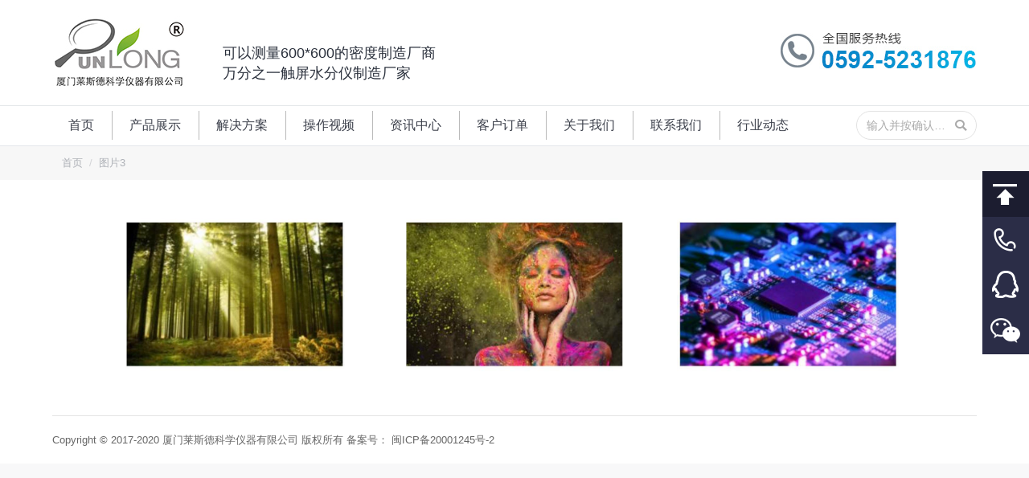

--- FILE ---
content_type: text/html; charset=UTF-8
request_url: http://www.xmmdkj.com/?attachment_id=4045
body_size: 18386
content:
<!DOCTYPE html>
<!--[if !(IE 6) | !(IE 7) | !(IE 8)  ]><!-->
<html lang="zh-CN" class="no-js">
<!--<![endif]-->
<head>
	<meta charset="UTF-8" />
		<meta name="viewport" content="width=device-width, initial-scale=1, maximum-scale=1, user-scalable=0">
		<meta http-equiv="X-UA-Compatible" content="IE=Edge,chrome=1">
	<meta name="renderer" content="webkit">
	<meta name="theme-color" content="#0e85d3"/>	<link rel="profile" href="http://gmpg.org/xfn/11" />
	        <script type="text/javascript">
            if (/Android|webOS|iPhone|iPad|iPod|BlackBerry|IEMobile|Opera Mini/i.test(navigator.userAgent)) {
                var originalAddEventListener = EventTarget.prototype.addEventListener,
                    oldWidth = window.innerWidth;

                EventTarget.prototype.addEventListener = function (eventName, eventHandler, useCapture) {
                    if (eventName === "resize") {
                        originalAddEventListener.call(this, eventName, function (event) {
                            if (oldWidth === window.innerWidth) {
                                return;
                            }
                            else if (oldWidth !== window.innerWidth) {
                                oldWidth = window.innerWidth;
                            }
                            if (eventHandler.handleEvent) {
                                eventHandler.handleEvent.call(this, event);
                            }
                            else {
                                eventHandler.call(this, event);
                            };
                        }, useCapture);
                    }
                    else {
                        originalAddEventListener.call(this, eventName, eventHandler, useCapture);
                    };
                };
            };
        </script>
		<title>图片3 &#8211; 厦门莱斯德科学仪器</title>
<link rel='dns-prefetch' href='//fonts.googleapis.com' />
<link rel="alternate" type="application/rss+xml" title="厦门莱斯德科学仪器 &raquo; Feed" href="http://www.xmmdkj.com/feed/" />
<link rel="alternate" type="application/rss+xml" title="厦门莱斯德科学仪器 &raquo; 评论Feed" href="http://www.xmmdkj.com/comments/feed/" />
<link rel='stylesheet' id='wc-block-style-css'  href='http://www.xmmdkj.com/wp-content/plugins/woocommerce/packages/woocommerce-blocks/build/style.css?ver=2.3.0' type='text/css' media='all' />
<link rel='stylesheet' id='image-sizes-css'  href='http://www.xmmdkj.com/wp-content/plugins/image-sizes/assets/css/front.min.css?ver=4.1' type='text/css' media='all' />
<link rel='stylesheet' id='rs-plugin-settings-css'  href='http://www.xmmdkj.com/wp-content/plugins/revslider/public/assets/css/settings.css?ver=5.4.8.2' type='text/css' media='all' />
<style id='rs-plugin-settings-inline-css' type='text/css'>
#rs-demo-id {}
</style>
<style id='woocommerce-inline-inline-css' type='text/css'>
.woocommerce form .form-row .required { visibility: visible; }
</style>
<link rel='stylesheet' id='the7-Defaults-css'  href='http://www.xmmdkj.com/wp-content/uploads/smile_fonts/Defaults/Defaults.css?ver=5.2.2' type='text/css' media='all' />

<link rel='stylesheet' id='dt-main-css'  href='http://www.xmmdkj.com/wp-content/themes/xmhudong2/css/main.min.css?ver=7.7.0' type='text/css' media='all' />
<link rel='stylesheet' id='dt-awsome-fonts-back-css'  href='http://www.xmmdkj.com/wp-content/themes/xmhudong2/fonts/FontAwesome/back-compat.min.css?ver=7.7.0' type='text/css' media='all' />
<link rel='stylesheet' id='dt-awsome-fonts-css'  href='http://www.xmmdkj.com/wp-content/themes/xmhudong2/fonts/FontAwesome/css/all.min.css?ver=7.7.0' type='text/css' media='all' />
<link rel='stylesheet' id='dt-fontello-css'  href='http://www.xmmdkj.com/wp-content/themes/xmhudong2/fonts/fontello/css/fontello.min.css?ver=7.7.0' type='text/css' media='all' />
<link rel='stylesheet' id='dt-custom-css'  href='http://www.xmmdkj.com/wp-content/uploads/the7-css/custom.css?ver=cd92b60cf0f7' type='text/css' media='all' />
<link rel='stylesheet' id='wc-dt-custom-css'  href='http://www.xmmdkj.com/wp-content/uploads/the7-css/compatibility/wc-dt-custom.css?ver=cd92b60cf0f7' type='text/css' media='all' />
<link rel='stylesheet' id='dt-media-css'  href='http://www.xmmdkj.com/wp-content/uploads/the7-css/media.css?ver=cd92b60cf0f7' type='text/css' media='all' />
<link rel='stylesheet' id='the7-mega-menu-css'  href='http://www.xmmdkj.com/wp-content/uploads/the7-css/mega-menu.css?ver=cd92b60cf0f7' type='text/css' media='all' />
<link rel='stylesheet' id='style-css'  href='http://www.xmmdkj.com/wp-content/themes/xmhudong2/style.css?ver=7.7.0' type='text/css' media='all' />
<script type='text/javascript' src='http://www.xmmdkj.com/wp-includes/js/jquery/jquery.js?ver=1.12.4-wp'></script>
<script type='text/javascript' src='http://www.xmmdkj.com/wp-includes/js/jquery/jquery-migrate.min.js?ver=1.4.1'></script>
<script type='text/javascript' src='http://www.xmmdkj.com/wp-content/plugins/revslider/public/assets/js/jquery.themepunch.tools.min.js?ver=5.4.8.2'></script>
<script type='text/javascript' src='http://www.xmmdkj.com/wp-content/plugins/revslider/public/assets/js/jquery.themepunch.revolution.min.js?ver=5.4.8.2'></script>
<script type='text/javascript' src='http://www.xmmdkj.com/wp-content/plugins/woocommerce/assets/js/jquery-blockui/jquery.blockUI.min.js?ver=2.70'></script>
<script type='text/javascript'>
/* <![CDATA[ */
var wc_add_to_cart_params = {"ajax_url":"\/wp-admin\/admin-ajax.php","wc_ajax_url":"\/?wc-ajax=%%endpoint%%","i18n_view_cart":"View cart","cart_url":"http:\/\/www.xmmdkj.com\/cart\/","is_cart":"","cart_redirect_after_add":"no"};
/* ]]> */
</script>
<script type='text/javascript' src='http://www.xmmdkj.com/wp-content/plugins/woocommerce/assets/js/frontend/add-to-cart.min.js?ver=3.7.0'></script>
<script type='text/javascript' src='http://www.xmmdkj.com/wp-content/plugins/js_composer/assets/js/vendors/woocommerce-add-to-cart.js?ver=5.6'></script>
<script type='text/javascript'>
/* <![CDATA[ */
var dtLocal = {"themeUrl":"http:\/\/www.xmmdkj.com\/wp-content\/themes\/xmhudong2","passText":"\u8fd9\u7bc7\u6587\u7ae0\u53d7\u5bc6\u7801\u4fdd\u62a4\u3002\u8f93\u5165\u5bc6\u7801\u6d4f\u89c8\u8bc4\u8bba\u3002","moreButtonText":{"loading":"\u88c5\u8f7d\u4e2d","loadMore":"\u88c5\u8f7d\u66f4\u591a"},"postID":"4045","ajaxurl":"http:\/\/www.xmmdkj.com\/wp-admin\/admin-ajax.php","contactMessages":{"required":"One or more fields have an error. Please check and try again.","terms":"Please accept the privacy policy."},"ajaxNonce":"685ec53c98","pageData":"","themeSettings":{"smoothScroll":"off","lazyLoading":false,"accentColor":{"mode":"solid","color":"#0e85d3"},"desktopHeader":{"height":180},"floatingHeader":{"showAfter":94,"showMenu":false,"height":56,"logo":{"showLogo":true,"html":"<img class=\" preload-me\" src=\"http:\/\/www.xmmdkj.com\/wp-content\/uploads\/2020\/02\/c2f2b15ee627d08e0a3a-1.jpg\" srcset=\"http:\/\/www.xmmdkj.com\/wp-content\/uploads\/2020\/02\/c2f2b15ee627d08e0a3a-1.jpg 167w\" width=\"167\" height=\"92\"   sizes=\"167px\" alt=\"\u53a6\u95e8\u83b1\u65af\u5fb7\u79d1\u5b66\u4eea\u5668\" \/>","url":"http:\/\/www.xmmdkj.com\/"}},"topLine":{"floatingTopLine":{"logo":{"showLogo":false,"html":""}}},"mobileHeader":{"firstSwitchPoint":990,"secondSwitchPoint":500,"firstSwitchPointHeight":70,"secondSwitchPointHeight":56},"stickyMobileHeaderFirstSwitch":{"logo":{"html":"<img class=\" preload-me\" src=\"http:\/\/www.xmmdkj.com\/wp-content\/uploads\/2020\/02\/c2f2b15ee627d08e0a3a-1.jpg\" srcset=\"http:\/\/www.xmmdkj.com\/wp-content\/uploads\/2020\/02\/c2f2b15ee627d08e0a3a-1.jpg 167w\" width=\"167\" height=\"92\"   sizes=\"167px\" alt=\"\u53a6\u95e8\u83b1\u65af\u5fb7\u79d1\u5b66\u4eea\u5668\" \/>"}},"stickyMobileHeaderSecondSwitch":{"logo":{"html":"<img class=\" preload-me\" src=\"http:\/\/www.xmmdkj.com\/wp-content\/uploads\/2020\/02\/c2f2b15ee627d08e0a3a-1.jpg\" srcset=\"http:\/\/www.xmmdkj.com\/wp-content\/uploads\/2020\/02\/c2f2b15ee627d08e0a3a-1.jpg 167w\" width=\"167\" height=\"92\"   sizes=\"167px\" alt=\"\u53a6\u95e8\u83b1\u65af\u5fb7\u79d1\u5b66\u4eea\u5668\" \/>"}},"content":{"textColor":"#333333","headerColor":"#3b3f4a"},"sidebar":{"switchPoint":970},"boxedWidth":"1280px","stripes":{"stripe1":{"textColor":"#787d85","headerColor":"#3b3f4a"},"stripe2":{"textColor":"#8b9199","headerColor":"#ffffff"},"stripe3":{"textColor":"#ffffff","headerColor":"#ffffff"}}},"VCMobileScreenWidth":"768","wcCartFragmentHash":"0e26a89f5f4c2f08eb1d8ccd9cc48d11"};
var dtShare = {"shareButtonText":{"facebook":"\u5206\u4eab\u5230Facebook","twitter":"Tweet","pinterest":"\u9489\u6587","linkedin":"\u5206\u4eab\u81f3LinkedIn","whatsapp":"\u5206\u4eab\u5230WhatsApp","google":"\u5206\u4eab\u5230Google Plus"},"overlayOpacity":"85"};
/* ]]> */
</script>
<script type='text/javascript' src='http://www.xmmdkj.com/wp-content/themes/xmhudong2/js/above-the-fold.min.js?ver=7.7.0'></script>
<link rel='https://api.w.org/' href='http://www.xmmdkj.com/wp-json/' />
<link rel="EditURI" type="application/rsd+xml" title="RSD" href="http://www.xmmdkj.com/xmlrpc.php?rsd" />
<link rel="wlwmanifest" type="application/wlwmanifest+xml" href="http://www.xmmdkj.com/wp-includes/wlwmanifest.xml" /> 
<meta name="generator" content="WordPress 5.2.2" />
<meta name="generator" content="WooCommerce 3.7.0" />
<link rel='shortlink' href='http://www.xmmdkj.com/?p=4045' />
<meta property="og:site_name" content="厦门莱斯德科学仪器" />
<meta property="og:title" content="图片3" />
<meta property="og:image" content="http://www.xmmdkj.com/wp-content/uploads/2023/09/7f88dbbcaa77a1d28f1e-1.jpg" />
<meta property="og:url" content="http://www.xmmdkj.com/?attachment_id=4045" />
<meta property="og:type" content="article" />
	<noscript><style>.woocommerce-product-gallery{ opacity: 1 !important; }</style></noscript>
	<meta name="generator" content="Powered by WPBakery Page Builder - drag and drop page builder for WordPress."/>
<!--[if lte IE 9]><link rel="stylesheet" type="text/css" href="http://www.xmmdkj.com/wp-content/plugins/js_composer/assets/css/vc_lte_ie9.min.css" media="screen"><![endif]--><script type="text/javascript">function setREVStartSize(e){									
						try{ e.c=jQuery(e.c);var i=jQuery(window).width(),t=9999,r=0,n=0,l=0,f=0,s=0,h=0;
							if(e.responsiveLevels&&(jQuery.each(e.responsiveLevels,function(e,f){f>i&&(t=r=f,l=e),i>f&&f>r&&(r=f,n=e)}),t>r&&(l=n)),f=e.gridheight[l]||e.gridheight[0]||e.gridheight,s=e.gridwidth[l]||e.gridwidth[0]||e.gridwidth,h=i/s,h=h>1?1:h,f=Math.round(h*f),"fullscreen"==e.sliderLayout){var u=(e.c.width(),jQuery(window).height());if(void 0!=e.fullScreenOffsetContainer){var c=e.fullScreenOffsetContainer.split(",");if (c) jQuery.each(c,function(e,i){u=jQuery(i).length>0?u-jQuery(i).outerHeight(!0):u}),e.fullScreenOffset.split("%").length>1&&void 0!=e.fullScreenOffset&&e.fullScreenOffset.length>0?u-=jQuery(window).height()*parseInt(e.fullScreenOffset,0)/100:void 0!=e.fullScreenOffset&&e.fullScreenOffset.length>0&&(u-=parseInt(e.fullScreenOffset,0))}f=u}else void 0!=e.minHeight&&f<e.minHeight&&(f=e.minHeight);e.c.closest(".rev_slider_wrapper").css({height:f})					
						}catch(d){console.log("Failure at Presize of Slider:"+d)}						
					};</script>
<noscript><style type="text/css"> .wpb_animate_when_almost_visible { opacity: 1; }</style></noscript><style id='the7-custom-inline-css' type='text/css'>
.fubiao{line-height: 24px;margin-left: 40px;}
.fubiao .lanzi{ font-size:24px; font-weight:bold; color:#097bc2;}
.fubiao .heizi{ font-size:18px; color:#2a303c;}
.classic-header.bg-behind-menu .navigation:before {border-top: 1px solid #e4e7ea; border-bottom: 1px solid #e4e7ea;}
.youshi .vc_column_container>.vc_column-inner{ padding-right:0;}
.new-list-title{ font-size:18px; font-weight:bold; color:#0e83d2;}
.pinpai img{ border:1px solid #e1e1e1;}
.pinpai .wpb_content_element{margin-bottom: 15px;}
.jianjie-title{ font-size:20px; color:#333333; font-weight:bold;margin-bottom: 15px;}
.news-title{text-align: center;font-size: 24px;font-weight: bold;padding-bottom: 20px;margin-bottom: 20px;border-bottom: 1px solid #e5e5e5;}
.fancy-date{ display:none;}
#comments{ display:none;}
.blog-content{line-height: 1.6;color: #666666;}
.details.more-link{ display:none;}
.blog-content .entry-meta{ padding-bottom:3px;}
.articles-list .entry-title{margin-bottom: 5px;}
.gyzj .vc_column-inner{ padding-left:0; padding-right:0;}
.shouyechanpinfenlei .vc_tta-color-grey.vc_tta-style-classic.vc_tta-tabs .vc_tta-panels .vc_tta-panel-body {background-color: #ffffff !important;border: 1px solid #d7d7d7 !important; border-top:none !important;}
.shouyechanpinfenlei .sidebar-content .widget:not(.widget_icl_lang_sel_widget) a,.neiyechanpinfenlei .sidebar-content .widget:not(.widget_icl_lang_sel_widget) a{border-bottom: 1px solid #ebebeb !important;margin-bottom: 8px;padding-bottom: 8px; font-size:15px;}
#presscore-custom-menu-2-2{ padding-bottom:0px}
.shouyechanpinfenlei .vc_tta-color-grey.vc_tta-style-classic .vc_tta-tab.vc_active>a {
    border-color:#d7d7d7 !important;
    background-color: #ffffff !important;
    color: #000 !important;
	border-bottom-color: transparent !important;	
}
.shouyechanpinfenlei .vc_tta.vc_general .vc_tta-tab>a,.neiyechanpinfenlei .vc_tta.vc_general .vc_tta-tab>a {
    padding: 8px 20px;
    color:#000000;
	font-size:15px;
	background-color:transparent !important;
}
.vc_tta.vc_tta-spacing-1 .vc_tta-tab {
    margin: 1px 4px 0 1px !important;
	box-shadow: 3px 3px 3px #e5e5e5;
	background:-webkit-gradient(linear, left top, left bottom, color-stop(0.05, #f9f9f9), color-stop(1, #e9e9e9));
	background:-moz-linear-gradient(top, #f9f9f9 5%, #e9e9e9 100%);
	background:-webkit-linear-gradient(top, #f9f9f9 5%, #e9e9e9 100%);
	background:-o-linear-gradient(top, #f9f9f9 5%, #e9e9e9 100%);
	background:-ms-linear-gradient(top, #f9f9f9 5%, #e9e9e9 100%);
	background:linear-gradient(to bottom, #f9f9f9 5%, #e9e9e9 100%);
	filter:progid:DXImageTransform.Microsoft.gradient(startColorstr='#f9f9f9', endColorstr='#e9e9e9',GradientType=0);
	background-color:#f9f9f9;
}
.vc_btn3.vc_btn3-color-grey.vc_btn3-style-modern {
    color: #666;
    border-color: #d7d7d7;
    background-color: #ffffff;
    width: 100%;
    padding: 50px;
    font-size: 24px;
	font-weight: 200;
}
.woocommerce-tabs .tabs.wc-tabs{ display:none;}
.woocommerce-Tabs-panel>h2{border-bottom: 1px;font-size: 18px !important;border-bottom-color: #ccc;border-bottom-style: solid;}
body.hide-product-title .summary > .product_title {display: block;font-size: 22px;font-weight: bold;}
.woocommerce-product-gallery__wrapper{border: 1px solid #d7d7d7 !important; }
.solid-bg .sidebar-content {background: #ffffff none repeat center center;border: 1px solid #d7d7d7 !important;}
.content td {border-left: 1px solid transparent;border-right: 1px solid transparent;}
.content td {border-color: rgba(173,176,182,0.3);}
.sycplb{ text-align:center;}
.ult-banner-block, .wpb_row .wpb_column .wpb_wrapper .ult-banner-block{ margin-bottom:0px !important;}
.ult-banner-block h3.bb-top-title {
    height: 100%;
    font-size: 20px !important;
    line-height: 200px !important;

}
.ult-banner-block .mask .bb-description, .ult-banner-block .mask p {
    text-align: left;
    padding: 140px 1.5em 0 !important;
}
.fanganliebiao .wpb_column .vc_column-inner>.wpb_wrapper{height: 257px;}
.syjslb p{ display: none;}
.syjslb .items-grid .post-content>a, .recent-posts a{width:425px;}
.syjslb .items-grid .wf-cell {margin-bottom: 10px;}
.mb15{ margin-bottom:15px;}
.mt25{ margin-top:25px;}
.sanfenyi{background-color:#f3f6fe; padding-top:15px;}
.sanfenyi .items-grid .post-content>a, .recent-posts a {line-height: 20px;font-size: 12px;}
.sanfenyi .text-secondary{ color:#999; font-size:12px;}
.dingdan br{ display:none;}
.dingdan .text-secondary{ float:right;}
.dingdan .items-grid .post-content>a, .recent-posts a { width:235px; height:20px; overflow:hidden;}
.sanfenyi .items-grid .wf-cell {margin-bottom: 10px;}
.footer #presscore-custom-menu-two-13 .menu-item a{width: 40%;border: 1px solid #d7d7d7;float: left;margin-top: -1px;margin-right: -1px;padding: 5px;}
#presscore-custom-menu-two-14{ width:11.667% !important;}
#text-2{ width:38.333% !important;}
.footer p{ margin-bottom:5px;}
.single-product #recent-posts-2{ display:none;}
.single-product #presscore-custom-menu-1-4{ display:none;}
.page-template-template-blog-list #presscore-custom-menu-1-2,.page-template-template-blog-list #presscore-custom-menu-1-3,.page-template-template-blog-list #woocommerce_recently_viewed_products-2,.single-post #presscore-custom-menu-1-2,.single-post #presscore-custom-menu-1-3,.single-post #woocommerce_recently_viewed_products-2{display:none;}
.syjs a{ text-decoration:none; color:#333333;}
.post .entry-title a {font-size: 14px;line-height: 20px;    display: inline-block;}
#custom_html-2{ padding-left: 0;padding-right: 0;}
.neiyechanpinfenlei>.vc_column-inner {padding-left: 0 !important;padding-right: 0 !important;}
.neiyechanpinfenlei .vc_tta-panel-body{ padding: 0 !important; border-width: 0 !important;}
.neiyechanpinfenlei  .sidebar-content { border-width: 0 !important;}
#custom_html-2 .widget-title{ padding-left: 25px;}
#custom_html-2 {padding-top: 15px;}
.meta-nav { display: none;}
.fudai .post-content .text-secondary { display: none;}
.fudai .items-grid .wf-cell {margin-bottom: 10px;}
.fudai .uvc-heading {margin-top: 30px;}
.fudai .uvc-headings-line{border-top-width: 1px !important; border-color:#07ace4 !important;margin: 10px 0;width: 90%; }
.fudai2 .uvc-headings-line{border-top-width: 1px !important; border-color:#07ace4 !important;margin: 10px 0 30px 0;width: 100%; }
.woocommerce-product-gallery__image--placeholder img{ width: 100%;}
.mobile-branding > a, .mobile-branding > img {padding: 10px 0px 10px 0px !important;width: 100px !important;}
.syhzpp .text-secondary{ display: none;}
.vc_custom_1509074530864{ min-height: 401px;}
.syhzpp .items-grid .wf-cell {margin-bottom: 5px;height: 32px;overflow: hidden;}
.wf-container .wf-cell.iso-item {
    position: relative;
    width: 100%;
    background-color: #fff;
    padding: 0;
    border-bottom: 1px solid #f7f7f7;
}

.post h1, .post h2, .post h3 a{
    font-size: 18px !important;
}
.type-post h2, .type-post h3, .type-post h4, .type-post h5 {
    font-weight: bold;
}
.mobile-false .loading-effect-fade-in .wf-cell.shown:not(.isotope-hidden), .mobile-false .loading-effect-fade-in .wf-cell.start-animation {
    border-bottom: 1px solid #ebebeb;
}
.iso-container .blog-media.wf-td{ display: none;}
.dibuerweima{border: 1px solid #d7d7d7; float: left; text-align: center; width: 110px; margin-top: -75px; padding-top: 5px;margin-left: 20px;}
.layout-list .bg-on .blog-media{ height: 150px;}
.layout-list .post.bg-on {padding: 25px 25px 0;margin: 0 0 20px;border-bottom: 1px solid;border-color: rgba(173,176,182,0.4);}
.chakangengduo .vc_btn3.vc_btn3-color-grey.vc_btn3-style-modern {
    color: #666;
    border-color: #d7d7d7;
    background-color: #ffffff;
	width:auto;
    padding: 5px 10px;
    font-size: 14px;
    font-weight: 200;
}



.rightnav{width:58px;height:295px;position:fixed;overflow:hidden;z-index:100;}
.rightnav a{display:block;text-indent:-9999px;overflow:hidden;height:57px; background:url(/images/right_nav.png) no-repeat;-webkit-transition:background 0.2s ease}
.rightnav .an_1:hover{background-position:-58px 0}
.rightnav .an_2{background-position:-116px 0}
.rightnav .an_2:hover{background-position:-174px 0}
.rightnav .an_3{background-position:-232px 0}
.rightnav .an_3:hover{background-position:-290px 0}
.rightnav .an_4{background-position:-348px 0}
.rightnav .an_4:hover{background-position:-406px 0}
.rightnav .an_5{background-position:-464px 0}
.rightnav .an_5:hover{background-position:-522px 0}


#navDiv{display:none;position:fixed;z-index:100;font-weight:bold;color:#2b2d47;}
#navDiv .title{font-size:14px;}
#navDiv .content{font-size:18px;}
#navigation a{color:#424242;padding-bottom:5px;text-decoration:none;margin-left:15px;} 
#navigation a:link {color:#424242;} 
#navigation a:visited {color:#424242;} 
#navigation a:hover{ color:#3189dd;border-bottom: 3px solid #3189dd;} 
#currentItem{ color:#3189dd;border-bottom: 3px solid #3189dd;padding-bottom:5px;margin-left:20px;} 


.gsjswz p{ font-size: 14px; text-indent: 28px;}
.dgrx{color: #058acb;font-size: 22px;font-weight: 600;font-family: sans-serif;margin-top: 20px;}
.cssgridlegacy.no-cssgrid .wc-grid:not(.resize-by-browser-width) .dt-css-grid .wf-cell, .no-cssgridlegacy.no-cssgrid .wc-grid:not(.resize-by-browser-width) .dt-css-grid .wf-cell{min-width: 180px !important;}
.custom-nav>li>a {font-weight: bold;}
#presscore-custom-menu-one-5{border-top: none;padding-top: 18px;}
#presscore-custom-menu-two-10{ border:none;padding-bottom: 0;}
.menu-item-3509>a{font-weight: bold;}
.sidebar-content .custom-menu a {display: block;}
.dibulianxi{ display:none}
.sidebar-content .widget.widget_presscore-custom-menu-two{padding-top:5px;padding-bottom: 5px;border-top: 0;padding-left: 0;padding-right: 0;}
.sidebar-content .widget.widget_presscore-custom-menu-two .widget-title{font-weight: bold;background-color: #f7f7f7;padding: 3px 15px;font-size: 15px;}
.sidebar-content .widget.widget_presscore-custom-menu-two .custom-nav{padding: 0 15px;}




@media screen and (min-width: 768px){
.sidebar-right .content, .sidebar-left .sidebar {
    float: right;
}
.sidebar-right .sidebar, .sidebar-left .content {
    float: left;
	padding-right:0 !important;
}

.sidebar-right .wf-container-main {
    grid-template-areas: "sidebar content";
}
.sidebar-right .wf-container-main {
    -ms-grid-columns:calc(26% - 25px) 50px calc(100% - 26% - 25px);
    grid-template-columns: calc(26% - 25px) calc(100% - 26% - 25px);
}

}



@media screen and (max-width: 500px)
{
.page-title .wf-container-title, #fancy-header .wf-wrap {padding-top: 0px !important;padding-bottom: 0px !important;}
.mobile-paddings.dt-isotope.description-under-image .wf-cell, .description-under-image .mobile-paddings.dt-isotope .wf-cell { padding: 5px 10px 0px !important;	width: 50% !important;}
.post .entry-title a{ font-size: 12px;}
.fanganliebiao .wpb_column .vc_column-inner>.wpb_wrapper{height: 120px;}
.ult-banner-block, .wpb_row .wpb_column .wpb_wrapper .ult-banner-block{ height: 120px !important;}
.ult-banner-block h3.bb-top-title {height: 100%;font-size: 16px !important;line-height: 20px !important;}
.vc_btn3.vc_btn3-color-grey.vc_btn3-style-modern {padding: 10px;font-size: 16px;font-weight: 300;}
#presscore-custom-menu-two-14{ display: none;}
.dibuerweima {width: 300px;margin-top: 5px; padding-top: 15px; margin-left: 0px;}
.dibuerweima div{width: 50%; float: left;}
.wpb_single_image.biaotitu  img {max-width: 720px; width: 720px;vertical-align: top; margin-left: -200px;}	
.rightnav{ display: none !important;}
.page-template-default #LXB_CONTAINER{ display: none !important;}
.syjs,.syjsbt{ display:none;}
.shoujiyin{ display:none;}
#text-2{ width:100% !important;}
.dibulianxi {display:block;height: 3.5rem;position: fixed;bottom: 0;width: 100%;z-index: 999;background-color:#132253; text-align: center;}
.dibulianxi  a {color: #fff;text-decoration:none; line-height:3.5rem;width: 100%;height: 3.5rem;display: block;font-size: 18px;}
.dibulianxi img {width: 24px;height: 24px;margin-right: 5px;vertical-align: text-bottom;}
}
</style>
</head>
<body class="attachment attachment-template-default single single-attachment postid-4045 attachmentid-4045 attachment-jpeg wp-embed-responsive theme-xmhudong2 woocommerce-no-js no-comments dt-responsive-on srcset-enabled btn-flat custom-btn-color custom-btn-hover-color floating-mobile-menu-icon top-header first-switch-logo-left first-switch-menu-right second-switch-logo-left second-switch-menu-right right-mobile-menu layzr-loading-on no-avatars popup-message-style dt-fa-compatibility the7-ver-7.7.0 wpb-js-composer js-comp-ver-5.6 vc_responsive">
<!-- The7 7.7.0 -->

<div id="page" >
	<a class="skip-link screen-reader-text" href="#content">跳到内容</a>

<div class="masthead classic-header left bg-behind-menu widgets full-height dividers line-decoration small-mobile-menu-icon mobile-menu-icon-bg-on dt-parent-menu-clickable"  role="banner">

	<div class="top-bar top-bar-empty top-bar-line-hide">
	<div class="top-bar-bg" ></div>
	<div class="mini-widgets left-widgets"></div><div class="mini-widgets right-widgets"></div></div>

	<header class="header-bar">

		<div class="branding">
	<div id="site-title" class="assistive-text">厦门莱斯德科学仪器</div>
	<div id="site-description" class="assistive-text"></div>
	<a class="same-logo" href="http://www.xmmdkj.com/"><img class=" preload-me" src="http://www.xmmdkj.com/wp-content/uploads/2020/02/c2f2b15ee627d08e0a3a-1.jpg" srcset="http://www.xmmdkj.com/wp-content/uploads/2020/02/c2f2b15ee627d08e0a3a-1.jpg 167w" width="167" height="92"   sizes="167px" alt="厦门莱斯德科学仪器" /></a><div class="mini-widgets"><div class="text-area show-on-desktop in-menu-first-switch hide-on-second-switch"><div class="fubiao">
<span class="lanzi"></span><br />
<span class="heizi">可以测量600*600的密度制造厂商<br />
万分之一触屏水分仪制造厂家</span>
</div>
</div></div><div class="mini-widgets"><div class="text-area show-on-desktop in-menu-first-switch in-menu-second-switch"><p><img src="/images/tel.jpg"/></p>
</div></div></div>

		<nav class="navigation">

			<ul id="primary-menu" class="main-nav underline-decoration upwards-line outside-item-remove-margin" role="navigation"><li class="menu-item menu-item-type-post_type menu-item-object-page menu-item-home menu-item-18 first"><a href='http://www.xmmdkj.com/' data-level='1'><span class="menu-item-text"><span class="menu-text">首页</span></span></a></li> <li class="menu-item menu-item-type-custom menu-item-object-custom menu-item-260"><a href='/shop/' data-level='1'><span class="menu-item-text"><span class="menu-text">产品展示</span></span></a></li> <li class="menu-item menu-item-type-post_type menu-item-object-page menu-item-34"><a href='http://www.xmmdkj.com/solution/' data-level='1'><span class="menu-item-text"><span class="menu-text">解决方案</span></span></a></li> <li class="menu-item menu-item-type-post_type menu-item-object-page menu-item-33"><a href='http://www.xmmdkj.com/videos/' data-level='1'><span class="menu-item-text"><span class="menu-text">操作视频</span></span></a></li> <li class="menu-item menu-item-type-post_type menu-item-object-page menu-item-32"><a href='http://www.xmmdkj.com/news/' data-level='1'><span class="menu-item-text"><span class="menu-text">资讯中心</span></span></a></li> <li class="menu-item menu-item-type-post_type menu-item-object-page menu-item-212"><a href='http://www.xmmdkj.com/kehudingdan/' data-level='1'><span class="menu-item-text"><span class="menu-text">客户订单</span></span></a></li> <li class="menu-item menu-item-type-post_type menu-item-object-page menu-item-35"><a href='http://www.xmmdkj.com/aboutus/' data-level='1'><span class="menu-item-text"><span class="menu-text">关于我们</span></span></a></li> <li class="menu-item menu-item-type-post_type menu-item-object-page menu-item-17"><a href='http://www.xmmdkj.com/contactus/' data-level='1'><span class="menu-item-text"><span class="menu-text">联系我们</span></span></a></li> <li class="menu-item menu-item-type-post_type menu-item-object-page menu-item-3396"><a href='http://www.xmmdkj.com/hydt/' data-level='1'><span class="menu-item-text"><span class="menu-text">行业动态</span></span></a></li> </ul>
			<div class="mini-widgets"><div class="mini-search show-on-desktop near-logo-first-switch near-logo-second-switch classic-search custom-icon"><form class="searchform mini-widget-searchform" role="search" method="get" action="http://www.xmmdkj.com/">

	<label for="the7-micro-widget-search" class="screen-reader-text">搜索：</label>
	
		<input type="text" id="the7-micro-widget-search" class="field searchform-s" name="s" value="" placeholder="输入并按确认…"/>

		<a href="#go" class="search-icon"><i class="the7-mw-icon-search-bold"></i></a>

			<input type="submit" class="assistive-text searchsubmit" value="确定！"/>
</form>
</div></div>
		</nav>

	</header>

</div>
<div class='dt-close-mobile-menu-icon'><span></span></div>
<div class='dt-mobile-header'>
	<ul id="mobile-menu" class="mobile-main-nav" role="navigation">
		<li class="menu-item menu-item-type-post_type menu-item-object-page menu-item-home menu-item-18 first"><a href='http://www.xmmdkj.com/' data-level='1'><span class="menu-item-text"><span class="menu-text">首页</span></span></a></li> <li class="menu-item menu-item-type-custom menu-item-object-custom menu-item-260"><a href='/shop/' data-level='1'><span class="menu-item-text"><span class="menu-text">产品展示</span></span></a></li> <li class="menu-item menu-item-type-post_type menu-item-object-page menu-item-34"><a href='http://www.xmmdkj.com/solution/' data-level='1'><span class="menu-item-text"><span class="menu-text">解决方案</span></span></a></li> <li class="menu-item menu-item-type-post_type menu-item-object-page menu-item-33"><a href='http://www.xmmdkj.com/videos/' data-level='1'><span class="menu-item-text"><span class="menu-text">操作视频</span></span></a></li> <li class="menu-item menu-item-type-post_type menu-item-object-page menu-item-32"><a href='http://www.xmmdkj.com/news/' data-level='1'><span class="menu-item-text"><span class="menu-text">资讯中心</span></span></a></li> <li class="menu-item menu-item-type-post_type menu-item-object-page menu-item-212"><a href='http://www.xmmdkj.com/kehudingdan/' data-level='1'><span class="menu-item-text"><span class="menu-text">客户订单</span></span></a></li> <li class="menu-item menu-item-type-post_type menu-item-object-page menu-item-35"><a href='http://www.xmmdkj.com/aboutus/' data-level='1'><span class="menu-item-text"><span class="menu-text">关于我们</span></span></a></li> <li class="menu-item menu-item-type-post_type menu-item-object-page menu-item-17"><a href='http://www.xmmdkj.com/contactus/' data-level='1'><span class="menu-item-text"><span class="menu-text">联系我们</span></span></a></li> <li class="menu-item menu-item-type-post_type menu-item-object-page menu-item-3396"><a href='http://www.xmmdkj.com/hydt/' data-level='1'><span class="menu-item-text"><span class="menu-text">行业动态</span></span></a></li> 	</ul>
	<div class='mobile-mini-widgets-in-menu'></div>
</div>

		<div class="page-title title-right solid-bg title-outline-decoration">
			<div class="wf-wrap">

				<div class="page-title-breadcrumbs"><div class="assistive-text">您的位置：</div><ol class="breadcrumbs text-small" xmlns:v="http://rdf.data-vocabulary.org/#"><li typeof="v:Breadcrumb"><a rel="v:url" property="v:title" href="http://www.xmmdkj.com/" title="">首页</a></li><li class="current">图片3</li></ol></div>			</div>
		</div>

		

<div id="main" class="sidebar-none sidebar-divider-off"  >

	
	<div class="main-gradient"></div>
	<div class="wf-wrap">
	<div class="wf-container-main">

	

			<!-- Content -->
			<div id="content" class="content" role="main">

				
					
						<article id="post-4045" class="post-4045 attachment type-attachment status-inherit description-off">

							
							<a href="http://www.xmmdkj.com/wp-content/uploads/2023/09/7f88dbbcaa77a1d28f1e-1.jpg" class="alignnone rollover rollover-zoom dt-pswp-item layzr-bg" data-dt-img-description="" title="图片3"><img class="preload-me lazy-load" src="data:image/svg+xml,%3Csvg%20xmlns%3D&#39;http%3A%2F%2Fwww.w3.org%2F2000%2Fsvg&#39;%20viewBox%3D&#39;0%200%203007%20584&#39;%2F%3E" data-src="http://www.xmmdkj.com/wp-content/uploads/2023/09/7f88dbbcaa77a1d28f1e-1.jpg" data-srcset="http://www.xmmdkj.com/wp-content/uploads/2023/09/7f88dbbcaa77a1d28f1e-1.jpg 3007w" alt="" width="3007" height="584"  /></a>
						</article>

						
					
				
			</div><!-- #content -->

			

			</div><!-- .wf-container -->
		</div><!-- .wf-wrap -->

	
	</div><!-- #main -->

	

	
	<!-- !Footer -->
	<footer id="footer" class="footer full-width-line">

		
<!-- !Bottom-bar -->
<div id="bottom-bar" class="logo-left" role="contentinfo">
    <div class="wf-wrap">
        <div class="wf-container-bottom">

			
                <div class="wf-float-left">

					Copyright  © 2017-2020  厦门莱斯德科学仪器有限公司  版权所有   备案号： <a href="http://beian.miit.gov.cn/" target="_blank">闽ICP备20001245号-2</a>
                </div>

			
            <div class="wf-float-right">

				
            </div>

        </div><!-- .wf-container-bottom -->
    </div><!-- .wf-wrap -->
</div><!-- #bottom-bar -->
	</footer><!-- #footer -->


	<a href="#" class="scroll-top"><span class="screen-reader-text">回到顶部</span></a>

</div><!-- #page -->

	<script type="text/javascript">
		var c = document.body.className;
		c = c.replace(/woocommerce-no-js/, 'woocommerce-js');
		document.body.className = c;
	</script>
			<script type="text/javascript">
			var wc_product_block_data = JSON.parse( decodeURIComponent( '%7B%22min_columns%22%3A1%2C%22max_columns%22%3A6%2C%22default_columns%22%3A3%2C%22min_rows%22%3A1%2C%22max_rows%22%3A6%2C%22default_rows%22%3A1%2C%22thumbnail_size%22%3A300%2C%22placeholderImgSrc%22%3A%22http%3A%5C%2F%5C%2Fwww.xmmdkj.com%5C%2Fwp-content%5C%2Fuploads%5C%2Fwoocommerce-placeholder-300x300.png%22%2C%22min_height%22%3A500%2C%22default_height%22%3A500%2C%22isLargeCatalog%22%3Afalse%2C%22limitTags%22%3Atrue%2C%22hasTags%22%3Atrue%2C%22productCategories%22%3A%5B%7B%22term_id%22%3A390%2C%22name%22%3A%22%5Cu5e38%5Cu7528%5Cu70ed%5Cu9500%5Cu4ea7%5Cu54c1%22%2C%22slug%22%3A%22%25e5%25b8%25b8%25e7%2594%25a8%25e7%2583%25ad%25e9%2594%2580%25e4%25ba%25a7%25e5%2593%2581%22%2C%22term_group%22%3A0%2C%22term_taxonomy_id%22%3A390%2C%22taxonomy%22%3A%22product_cat%22%2C%22description%22%3A%22%22%2C%22parent%22%3A0%2C%22count%22%3A11%2C%22filter%22%3A%22raw%22%2C%22link%22%3A%22http%3A%5C%2F%5C%2Fwww.xmmdkj.com%5C%2Fproduct-category%5C%2F%25e5%25b8%25b8%25e7%2594%25a8%25e7%2583%25ad%25e9%2594%2580%25e4%25ba%25a7%25e5%2593%2581%5C%2F%22%7D%2C%7B%22term_id%22%3A394%2C%22name%22%3A%22%5Cu6d46%5Cu6599%5Cu56fa%5Cu542b%5Cu91cf%5Cu6d4b%5Cu5b9a%5Cu4eea%22%2C%22slug%22%3A%22%25e6%25b5%2586%25e6%2596%2599%25e5%259b%25ba%25e5%2590%25ab%25e9%2587%258f%25e6%25b5%258b%25e5%25ae%259a%25e4%25bb%25aa%22%2C%22term_group%22%3A0%2C%22term_taxonomy_id%22%3A394%2C%22taxonomy%22%3A%22product_cat%22%2C%22description%22%3A%22%22%2C%22parent%22%3A390%2C%22count%22%3A1%2C%22filter%22%3A%22raw%22%2C%22link%22%3A%22http%3A%5C%2F%5C%2Fwww.xmmdkj.com%5C%2Fproduct-category%5C%2F%25e5%25b8%25b8%25e7%2594%25a8%25e7%2583%25ad%25e9%2594%2580%25e4%25ba%25a7%25e5%2593%2581%5C%2F%25e6%25b5%2586%25e6%2596%2599%25e5%259b%25ba%25e5%2590%25ab%25e9%2587%258f%25e6%25b5%258b%25e5%25ae%259a%25e4%25bb%25aa%5C%2F%22%7D%2C%7B%22term_id%22%3A391%2C%22name%22%3A%22%5Cu5851%5Cu6599%5Cu9897%5Cu7c92%5Cu6c34%5Cu5206%5Cu6d4b%5Cu5b9a%5Cu4eea%22%2C%22slug%22%3A%22%25e5%25a1%2591%25e6%2596%2599%25e9%25a2%2597%25e7%25b2%2592%25e6%25b0%25b4%25e5%2588%2586%25e6%25b5%258b%25e5%25ae%259a%25e4%25bb%25aa%22%2C%22term_group%22%3A0%2C%22term_taxonomy_id%22%3A391%2C%22taxonomy%22%3A%22product_cat%22%2C%22description%22%3A%22%22%2C%22parent%22%3A390%2C%22count%22%3A6%2C%22filter%22%3A%22raw%22%2C%22link%22%3A%22http%3A%5C%2F%5C%2Fwww.xmmdkj.com%5C%2Fproduct-category%5C%2F%25e5%25b8%25b8%25e7%2594%25a8%25e7%2583%25ad%25e9%2594%2580%25e4%25ba%25a7%25e5%2593%2581%5C%2F%25e5%25a1%2591%25e6%2596%2599%25e9%25a2%2597%25e7%25b2%2592%25e6%25b0%25b4%25e5%2588%2586%25e6%25b5%258b%25e5%25ae%259a%25e4%25bb%25aa%5C%2F%22%7D%2C%7B%22term_id%22%3A392%2C%22name%22%3A%22%5Cu7cae%5Cu98df%5Cu6c34%5Cu5206%5Cu6d4b%5Cu5b9a%5Cu4eea%22%2C%22slug%22%3A%22%25e7%25b2%25ae%25e9%25a3%259f%25e6%25b0%25b4%25e5%2588%2586%25e6%25b5%258b%25e5%25ae%259a%25e4%25bb%25aa%22%2C%22term_group%22%3A0%2C%22term_taxonomy_id%22%3A392%2C%22taxonomy%22%3A%22product_cat%22%2C%22description%22%3A%22%22%2C%22parent%22%3A390%2C%22count%22%3A7%2C%22filter%22%3A%22raw%22%2C%22link%22%3A%22http%3A%5C%2F%5C%2Fwww.xmmdkj.com%5C%2Fproduct-category%5C%2F%25e5%25b8%25b8%25e7%2594%25a8%25e7%2583%25ad%25e9%2594%2580%25e4%25ba%25a7%25e5%2593%2581%5C%2F%25e7%25b2%25ae%25e9%25a3%259f%25e6%25b0%25b4%25e5%2588%2586%25e6%25b5%258b%25e5%25ae%259a%25e4%25bb%25aa%5C%2F%22%7D%2C%7B%22term_id%22%3A396%2C%22name%22%3A%22%5Cu7535%5Cu6c60%5Cu6781%5Cu7247%5Cu6c34%5Cu5206%5Cu6d4b%5Cu5b9a%5Cu4eea%22%2C%22slug%22%3A%22%25e7%2594%25b5%25e6%25b1%25a0%25e6%259e%2581%25e7%2589%2587%25e6%25b0%25b4%25e5%2588%2586%25e6%25b5%258b%25e5%25ae%259a%25e4%25bb%25aa%22%2C%22term_group%22%3A0%2C%22term_taxonomy_id%22%3A396%2C%22taxonomy%22%3A%22product_cat%22%2C%22description%22%3A%22%22%2C%22parent%22%3A390%2C%22count%22%3A5%2C%22filter%22%3A%22raw%22%2C%22link%22%3A%22http%3A%5C%2F%5C%2Fwww.xmmdkj.com%5C%2Fproduct-category%5C%2F%25e5%25b8%25b8%25e7%2594%25a8%25e7%2583%25ad%25e9%2594%2580%25e4%25ba%25a7%25e5%2593%2581%5C%2F%25e7%2594%25b5%25e6%25b1%25a0%25e6%259e%2581%25e7%2589%2587%25e6%25b0%25b4%25e5%2588%2586%25e6%25b5%258b%25e5%25ae%259a%25e4%25bb%25aa%5C%2F%22%7D%2C%7B%22term_id%22%3A395%2C%22name%22%3A%22%5Cu77f3%5Cu818f%5Cu4e09%5Cu76f8%5Cu6d4b%5Cu5b9a%5Cu4eea%22%2C%22slug%22%3A%22%25e7%259f%25b3%25e8%2586%258f%25e4%25b8%2589%25e7%259b%25b8%25e6%25b5%258b%25e5%25ae%259a%25e4%25bb%25aa%22%2C%22term_group%22%3A0%2C%22term_taxonomy_id%22%3A395%2C%22taxonomy%22%3A%22product_cat%22%2C%22description%22%3A%22%22%2C%22parent%22%3A390%2C%22count%22%3A2%2C%22filter%22%3A%22raw%22%2C%22link%22%3A%22http%3A%5C%2F%5C%2Fwww.xmmdkj.com%5C%2Fproduct-category%5C%2F%25e5%25b8%25b8%25e7%2594%25a8%25e7%2583%25ad%25e9%2594%2580%25e4%25ba%25a7%25e5%2593%2581%5C%2F%25e7%259f%25b3%25e8%2586%258f%25e4%25b8%2589%25e7%259b%25b8%25e6%25b5%258b%25e5%25ae%259a%25e4%25bb%25aa%5C%2F%22%7D%2C%7B%22term_id%22%3A393%2C%22name%22%3A%22%5Cu7c89%5Cu672b%5Cu6c34%5Cu5206%5Cu6d4b%5Cu5b9a%5Cu4eea%22%2C%22slug%22%3A%22%25e7%25b2%2589%25e6%259c%25ab%25e6%25b0%25b4%25e5%2588%2586%25e6%25b5%258b%25e5%25ae%259a%25e4%25bb%25aa%22%2C%22term_group%22%3A0%2C%22term_taxonomy_id%22%3A393%2C%22taxonomy%22%3A%22product_cat%22%2C%22description%22%3A%22%22%2C%22parent%22%3A390%2C%22count%22%3A7%2C%22filter%22%3A%22raw%22%2C%22link%22%3A%22http%3A%5C%2F%5C%2Fwww.xmmdkj.com%5C%2Fproduct-category%5C%2F%25e5%25b8%25b8%25e7%2594%25a8%25e7%2583%25ad%25e9%2594%2580%25e4%25ba%25a7%25e5%2593%2581%5C%2F%25e7%25b2%2589%25e6%259c%25ab%25e6%25b0%25b4%25e5%2588%2586%25e6%25b5%258b%25e5%25ae%259a%25e4%25bb%25aa%5C%2F%22%7D%2C%7B%22term_id%22%3A381%2C%22name%22%3A%22%5Cu6309%5Cu884c%5Cu4e1a%5Cu7c7b%5Cu578b%5Cu5206%5Cu7c7b%22%2C%22slug%22%3A%22%25e6%258c%2589%25e8%25a1%258c%25e4%25b8%259a%25e7%25b1%25bb%25e5%259e%258b%25e5%2588%2586%25e7%25b1%25bb%22%2C%22term_group%22%3A0%2C%22term_taxonomy_id%22%3A381%2C%22taxonomy%22%3A%22product_cat%22%2C%22description%22%3A%22%22%2C%22parent%22%3A0%2C%22count%22%3A12%2C%22filter%22%3A%22raw%22%2C%22link%22%3A%22http%3A%5C%2F%5C%2Fwww.xmmdkj.com%5C%2Fproduct-category%5C%2F%25e6%258c%2589%25e8%25a1%258c%25e4%25b8%259a%25e7%25b1%25bb%25e5%259e%258b%25e5%2588%2586%25e7%25b1%25bb%5C%2F%22%7D%2C%7B%22term_id%22%3A382%2C%22name%22%3A%22%5Cu6a61%5Cu5851%5Cu884c%5Cu4e1a%22%2C%22slug%22%3A%22%25e6%25a9%25a1%25e5%25a1%2591%25e8%25a1%258c%25e4%25b8%259a%22%2C%22term_group%22%3A0%2C%22term_taxonomy_id%22%3A382%2C%22taxonomy%22%3A%22product_cat%22%2C%22description%22%3A%22%22%2C%22parent%22%3A381%2C%22count%22%3A10%2C%22filter%22%3A%22raw%22%2C%22link%22%3A%22http%3A%5C%2F%5C%2Fwww.xmmdkj.com%5C%2Fproduct-category%5C%2F%25e6%258c%2589%25e8%25a1%258c%25e4%25b8%259a%25e7%25b1%25bb%25e5%259e%258b%25e5%2588%2586%25e7%25b1%25bb%5C%2F%25e6%25a9%25a1%25e5%25a1%2591%25e8%25a1%258c%25e4%25b8%259a%5C%2F%22%7D%2C%7B%22term_id%22%3A384%2C%22name%22%3A%22%5Cu98df%5Cu54c1%5Cu884c%5Cu4e1a%22%2C%22slug%22%3A%22%25e9%25a3%259f%25e5%2593%2581%25e8%25a1%258c%25e4%25b8%259a%22%2C%22term_group%22%3A0%2C%22term_taxonomy_id%22%3A384%2C%22taxonomy%22%3A%22product_cat%22%2C%22description%22%3A%22%22%2C%22parent%22%3A381%2C%22count%22%3A7%2C%22filter%22%3A%22raw%22%2C%22link%22%3A%22http%3A%5C%2F%5C%2Fwww.xmmdkj.com%5C%2Fproduct-category%5C%2F%25e6%258c%2589%25e8%25a1%258c%25e4%25b8%259a%25e7%25b1%25bb%25e5%259e%258b%25e5%2588%2586%25e7%25b1%25bb%5C%2F%25e9%25a3%259f%25e5%2593%2581%25e8%25a1%258c%25e4%25b8%259a%5C%2F%22%7D%2C%7B%22term_id%22%3A383%2C%22name%22%3A%22%5Cu80fd%5Cu6e90%5Cu884c%5Cu4e1a%22%2C%22slug%22%3A%22%25e8%2583%25bd%25e6%25ba%2590%25e8%25a1%258c%25e4%25b8%259a%22%2C%22term_group%22%3A0%2C%22term_taxonomy_id%22%3A383%2C%22taxonomy%22%3A%22product_cat%22%2C%22description%22%3A%22%22%2C%22parent%22%3A381%2C%22count%22%3A9%2C%22filter%22%3A%22raw%22%2C%22link%22%3A%22http%3A%5C%2F%5C%2Fwww.xmmdkj.com%5C%2Fproduct-category%5C%2F%25e6%258c%2589%25e8%25a1%258c%25e4%25b8%259a%25e7%25b1%25bb%25e5%259e%258b%25e5%2588%2586%25e7%25b1%25bb%5C%2F%25e8%2583%25bd%25e6%25ba%2590%25e8%25a1%258c%25e4%25b8%259a%5C%2F%22%7D%2C%7B%22term_id%22%3A385%2C%22name%22%3A%22%5Cu5316%5Cu5de5%5Cu884c%5Cu4e1a%22%2C%22slug%22%3A%22%25e5%258c%2596%25e5%25b7%25a5%25e8%25a1%258c%25e4%25b8%259a%22%2C%22term_group%22%3A0%2C%22term_taxonomy_id%22%3A385%2C%22taxonomy%22%3A%22product_cat%22%2C%22description%22%3A%22%22%2C%22parent%22%3A381%2C%22count%22%3A8%2C%22filter%22%3A%22raw%22%2C%22link%22%3A%22http%3A%5C%2F%5C%2Fwww.xmmdkj.com%5C%2Fproduct-category%5C%2F%25e6%258c%2589%25e8%25a1%258c%25e4%25b8%259a%25e7%25b1%25bb%25e5%259e%258b%25e5%2588%2586%25e7%25b1%25bb%5C%2F%25e5%258c%2596%25e5%25b7%25a5%25e8%25a1%258c%25e4%25b8%259a%5C%2F%22%7D%2C%7B%22term_id%22%3A389%2C%22name%22%3A%22%5Cu533b%5Cu836f%5Cu884c%5Cu4e1a%22%2C%22slug%22%3A%22%25e5%258c%25bb%25e8%258d%25af%25e8%25a1%258c%25e4%25b8%259a%22%2C%22term_group%22%3A0%2C%22term_taxonomy_id%22%3A389%2C%22taxonomy%22%3A%22product_cat%22%2C%22description%22%3A%22%22%2C%22parent%22%3A381%2C%22count%22%3A10%2C%22filter%22%3A%22raw%22%2C%22link%22%3A%22http%3A%5C%2F%5C%2Fwww.xmmdkj.com%5C%2Fproduct-category%5C%2F%25e6%258c%2589%25e8%25a1%258c%25e4%25b8%259a%25e7%25b1%25bb%25e5%259e%258b%25e5%2588%2586%25e7%25b1%25bb%5C%2F%25e5%258c%25bb%25e8%258d%25af%25e8%25a1%258c%25e4%25b8%259a%5C%2F%22%7D%2C%7B%22term_id%22%3A388%2C%22name%22%3A%22%5Cu5efa%5Cu7b51%5Cu884c%5Cu4e1a%22%2C%22slug%22%3A%22%25e5%25bb%25ba%25e7%25ad%2591%25e8%25a1%258c%25e4%25b8%259a%22%2C%22term_group%22%3A0%2C%22term_taxonomy_id%22%3A388%2C%22taxonomy%22%3A%22product_cat%22%2C%22description%22%3A%22%22%2C%22parent%22%3A381%2C%22count%22%3A9%2C%22filter%22%3A%22raw%22%2C%22link%22%3A%22http%3A%5C%2F%5C%2Fwww.xmmdkj.com%5C%2Fproduct-category%5C%2F%25e6%258c%2589%25e8%25a1%258c%25e4%25b8%259a%25e7%25b1%25bb%25e5%259e%258b%25e5%2588%2586%25e7%25b1%25bb%5C%2F%25e5%25bb%25ba%25e7%25ad%2591%25e8%25a1%258c%25e4%25b8%259a%5C%2F%22%7D%2C%7B%22term_id%22%3A387%2C%22name%22%3A%22%5Cu7eb8%5Cu54c1%5Cu884c%5Cu4e1a%22%2C%22slug%22%3A%22%25e7%25ba%25b8%25e5%2593%2581%25e8%25a1%258c%25e4%25b8%259a%22%2C%22term_group%22%3A0%2C%22term_taxonomy_id%22%3A387%2C%22taxonomy%22%3A%22product_cat%22%2C%22description%22%3A%22%22%2C%22parent%22%3A381%2C%22count%22%3A7%2C%22filter%22%3A%22raw%22%2C%22link%22%3A%22http%3A%5C%2F%5C%2Fwww.xmmdkj.com%5C%2Fproduct-category%5C%2F%25e6%258c%2589%25e8%25a1%258c%25e4%25b8%259a%25e7%25b1%25bb%25e5%259e%258b%25e5%2588%2586%25e7%25b1%25bb%5C%2F%25e7%25ba%25b8%25e5%2593%2581%25e8%25a1%258c%25e4%25b8%259a%5C%2F%22%7D%2C%7B%22term_id%22%3A386%2C%22name%22%3A%22%5Cu7eba%5Cu7ec7%5Cu884c%5Cu4e1a%22%2C%22slug%22%3A%22%25e7%25ba%25ba%25e7%25bb%2587%25e8%25a1%258c%25e4%25b8%259a%22%2C%22term_group%22%3A0%2C%22term_taxonomy_id%22%3A386%2C%22taxonomy%22%3A%22product_cat%22%2C%22description%22%3A%22%22%2C%22parent%22%3A381%2C%22count%22%3A8%2C%22filter%22%3A%22raw%22%2C%22link%22%3A%22http%3A%5C%2F%5C%2Fwww.xmmdkj.com%5C%2Fproduct-category%5C%2F%25e6%258c%2589%25e8%25a1%258c%25e4%25b8%259a%25e7%25b1%25bb%25e5%259e%258b%25e5%2588%2586%25e7%25b1%25bb%5C%2F%25e7%25ba%25ba%25e7%25bb%2587%25e8%25a1%258c%25e4%25b8%259a%5C%2F%22%7D%2C%7B%22term_id%22%3A367%2C%22name%22%3A%22Uncategorized%22%2C%22slug%22%3A%22uncategorized%22%2C%22term_group%22%3A0%2C%22term_taxonomy_id%22%3A367%2C%22taxonomy%22%3A%22product_cat%22%2C%22description%22%3A%22%22%2C%22parent%22%3A0%2C%22count%22%3A2%2C%22filter%22%3A%22raw%22%2C%22link%22%3A%22http%3A%5C%2F%5C%2Fwww.xmmdkj.com%5C%2Fproduct-category%5C%2Funcategorized%5C%2F%22%7D%2C%7B%22term_id%22%3A372%2C%22name%22%3A%22%5Cu6309%5Cu4ea7%5Cu54c1%5Cu7528%5Cu9014%5Cu5206%5Cu7c7b%22%2C%22slug%22%3A%22%25e6%258c%2589%25e4%25ba%25a7%25e5%2593%2581%25e7%2594%25a8%25e9%2580%2594%25e5%2588%2586%25e7%25b1%25bb%22%2C%22term_group%22%3A0%2C%22term_taxonomy_id%22%3A372%2C%22taxonomy%22%3A%22product_cat%22%2C%22description%22%3A%22%22%2C%22parent%22%3A0%2C%22count%22%3A14%2C%22filter%22%3A%22raw%22%2C%22link%22%3A%22http%3A%5C%2F%5C%2Fwww.xmmdkj.com%5C%2Fproduct-category%5C%2F%25e6%258c%2589%25e4%25ba%25a7%25e5%2593%2581%25e7%2594%25a8%25e9%2580%2594%25e5%2588%2586%25e7%25b1%25bb%5C%2F%22%7D%2C%7B%22term_id%22%3A352%2C%22name%22%3A%22%5Cu5851%5Cu80f6%5Cu4ea7%5Cu54c1%5Cu6c34%5Cu5206%5Cu6d4b%5Cu8bd5%22%2C%22slug%22%3A%22%25e5%25a1%2591%25e8%2583%25b6%25e4%25ba%25a7%25e5%2593%2581%25e6%25b0%25b4%25e5%2588%2586%25e6%25b5%258b%25e8%25af%2595%22%2C%22term_group%22%3A0%2C%22term_taxonomy_id%22%3A352%2C%22taxonomy%22%3A%22product_cat%22%2C%22description%22%3A%22%22%2C%22parent%22%3A372%2C%22count%22%3A5%2C%22filter%22%3A%22raw%22%2C%22link%22%3A%22http%3A%5C%2F%5C%2Fwww.xmmdkj.com%5C%2Fproduct-category%5C%2F%25e6%258c%2589%25e4%25ba%25a7%25e5%2593%2581%25e7%2594%25a8%25e9%2580%2594%25e5%2588%2586%25e7%25b1%25bb%5C%2F%25e5%25a1%2591%25e8%2583%25b6%25e4%25ba%25a7%25e5%2593%2581%25e6%25b0%25b4%25e5%2588%2586%25e6%25b5%258b%25e8%25af%2595%5C%2F%22%7D%2C%7B%22term_id%22%3A356%2C%22name%22%3A%22%5Cu7cae%5Cu98df%5Cu6c34%5Cu5206%5Cu6d4b%5Cu8bd5%22%2C%22slug%22%3A%22%25e7%25b2%25ae%25e9%25a3%259f%25e6%25b0%25b4%25e5%2588%2586%25e6%25b5%258b%25e8%25af%2595%22%2C%22term_group%22%3A0%2C%22term_taxonomy_id%22%3A356%2C%22taxonomy%22%3A%22product_cat%22%2C%22description%22%3A%22%22%2C%22parent%22%3A372%2C%22count%22%3A4%2C%22filter%22%3A%22raw%22%2C%22link%22%3A%22http%3A%5C%2F%5C%2Fwww.xmmdkj.com%5C%2Fproduct-category%5C%2F%25e6%258c%2589%25e4%25ba%25a7%25e5%2593%2581%25e7%2594%25a8%25e9%2580%2594%25e5%2588%2586%25e7%25b1%25bb%5C%2F%25e7%25b2%25ae%25e9%25a3%259f%25e6%25b0%25b4%25e5%2588%2586%25e6%25b5%258b%25e8%25af%2595%5C%2F%22%7D%2C%7B%22term_id%22%3A127%2C%22name%22%3A%22%5Cu5316%5Cu5de5%5Cu539f%5Cu6599%5Cu6c34%5Cu5206%5Cu6d4b%5Cu8bd5%22%2C%22slug%22%3A%22%25e5%258c%2596%25e5%25b7%25a5%25e5%258e%259f%25e6%2596%2599%25e6%25b0%25b4%25e5%2588%2586%25e6%25b5%258b%25e8%25af%2595%22%2C%22term_group%22%3A0%2C%22term_taxonomy_id%22%3A127%2C%22taxonomy%22%3A%22product_cat%22%2C%22description%22%3A%22%22%2C%22parent%22%3A372%2C%22count%22%3A4%2C%22filter%22%3A%22raw%22%2C%22link%22%3A%22http%3A%5C%2F%5C%2Fwww.xmmdkj.com%5C%2Fproduct-category%5C%2F%25e6%258c%2589%25e4%25ba%25a7%25e5%2593%2581%25e7%2594%25a8%25e9%2580%2594%25e5%2588%2586%25e7%25b1%25bb%5C%2F%25e5%258c%2596%25e5%25b7%25a5%25e5%258e%259f%25e6%2596%2599%25e6%25b0%25b4%25e5%2588%2586%25e6%25b5%258b%25e8%25af%2595%5C%2F%22%7D%2C%7B%22term_id%22%3A121%2C%22name%22%3A%22%5Cu533b%5Cu836f%5Cu4ea7%5Cu54c1%5Cu6c34%5Cu5206%5Cu6d4b%5Cu8bd5%22%2C%22slug%22%3A%22%25e5%258c%25bb%25e8%258d%25af%25e4%25ba%25a7%25e5%2593%2581%25e6%25b0%25b4%25e5%2588%2586%25e6%25b5%258b%25e8%25af%2595%22%2C%22term_group%22%3A0%2C%22term_taxonomy_id%22%3A121%2C%22taxonomy%22%3A%22product_cat%22%2C%22description%22%3A%22%22%2C%22parent%22%3A372%2C%22count%22%3A6%2C%22filter%22%3A%22raw%22%2C%22link%22%3A%22http%3A%5C%2F%5C%2Fwww.xmmdkj.com%5C%2Fproduct-category%5C%2F%25e6%258c%2589%25e4%25ba%25a7%25e5%2593%2581%25e7%2594%25a8%25e9%2580%2594%25e5%2588%2586%25e7%25b1%25bb%5C%2F%25e5%258c%25bb%25e8%258d%25af%25e4%25ba%25a7%25e5%2593%2581%25e6%25b0%25b4%25e5%2588%2586%25e6%25b5%258b%25e8%25af%2595%5C%2F%22%7D%2C%7B%22term_id%22%3A122%2C%22name%22%3A%22%5Cu98df%5Cu54c1%5Cu6c34%5Cu5206%5Cu6d4b%5Cu8bd5%22%2C%22slug%22%3A%22%25e9%25a3%259f%25e5%2593%2581%25e6%25b0%25b4%25e5%2588%2586%25e6%25b5%258b%25e8%25af%2595%22%2C%22term_group%22%3A0%2C%22term_taxonomy_id%22%3A122%2C%22taxonomy%22%3A%22product_cat%22%2C%22description%22%3A%22%22%2C%22parent%22%3A372%2C%22count%22%3A4%2C%22filter%22%3A%22raw%22%2C%22link%22%3A%22http%3A%5C%2F%5C%2Fwww.xmmdkj.com%5C%2Fproduct-category%5C%2F%25e6%258c%2589%25e4%25ba%25a7%25e5%2593%2581%25e7%2594%25a8%25e9%2580%2594%25e5%2588%2586%25e7%25b1%25bb%5C%2F%25e9%25a3%259f%25e5%2593%2581%25e6%25b0%25b4%25e5%2588%2586%25e6%25b5%258b%25e8%25af%2595%5C%2F%22%7D%2C%7B%22term_id%22%3A123%2C%22name%22%3A%22%5Cu7535%5Cu6c60%5Cu6c34%5Cu5206%5Cu6d4b%5Cu8bd5%22%2C%22slug%22%3A%22%25e7%2594%25b5%25e6%25b1%25a0%25e6%25b0%25b4%25e5%2588%2586%25e6%25b5%258b%25e8%25af%2595%22%2C%22term_group%22%3A0%2C%22term_taxonomy_id%22%3A123%2C%22taxonomy%22%3A%22product_cat%22%2C%22description%22%3A%22%22%2C%22parent%22%3A372%2C%22count%22%3A6%2C%22filter%22%3A%22raw%22%2C%22link%22%3A%22http%3A%5C%2F%5C%2Fwww.xmmdkj.com%5C%2Fproduct-category%5C%2F%25e6%258c%2589%25e4%25ba%25a7%25e5%2593%2581%25e7%2594%25a8%25e9%2580%2594%25e5%2588%2586%25e7%25b1%25bb%5C%2F%25e7%2594%25b5%25e6%25b1%25a0%25e6%25b0%25b4%25e5%2588%2586%25e6%25b5%258b%25e8%25af%2595%5C%2F%22%7D%2C%7B%22term_id%22%3A119%2C%22name%22%3A%22%5Cu77f3%5Cu818f%5Cu4e09%5Cu76f8%5Cu6d4b%5Cu8bd5%22%2C%22slug%22%3A%22%25e7%259f%25b3%25e8%2586%258f%25e4%25b8%2589%25e7%259b%25b8%25e6%25b5%258b%25e8%25af%2595%22%2C%22term_group%22%3A0%2C%22term_taxonomy_id%22%3A119%2C%22taxonomy%22%3A%22product_cat%22%2C%22description%22%3A%22%22%2C%22parent%22%3A372%2C%22count%22%3A4%2C%22filter%22%3A%22raw%22%2C%22link%22%3A%22http%3A%5C%2F%5C%2Fwww.xmmdkj.com%5C%2Fproduct-category%5C%2F%25e6%258c%2589%25e4%25ba%25a7%25e5%2593%2581%25e7%2594%25a8%25e9%2580%2594%25e5%2588%2586%25e7%25b1%25bb%5C%2F%25e7%259f%25b3%25e8%2586%258f%25e4%25b8%2589%25e7%259b%25b8%25e6%25b5%258b%25e8%25af%2595%5C%2F%22%7D%2C%7B%22term_id%22%3A73%2C%22name%22%3A%22%5Cu7eb8%5Cu5236%5Cu54c1%5Cu6c34%5Cu5206%5Cu6d4b%5Cu8bd5%22%2C%22slug%22%3A%22%25e7%25ba%25b8%25e5%2588%25b6%25e5%2593%2581%25e6%25b0%25b4%25e5%2588%2586%25e6%25b5%258b%25e8%25af%2595%22%2C%22term_group%22%3A0%2C%22term_taxonomy_id%22%3A73%2C%22taxonomy%22%3A%22product_cat%22%2C%22description%22%3A%22%22%2C%22parent%22%3A372%2C%22count%22%3A4%2C%22filter%22%3A%22raw%22%2C%22link%22%3A%22http%3A%5C%2F%5C%2Fwww.xmmdkj.com%5C%2Fproduct-category%5C%2F%25e6%258c%2589%25e4%25ba%25a7%25e5%2593%2581%25e7%2594%25a8%25e9%2580%2594%25e5%2588%2586%25e7%25b1%25bb%5C%2F%25e7%25ba%25b8%25e5%2588%25b6%25e5%2593%2581%25e6%25b0%25b4%25e5%2588%2586%25e6%25b5%258b%25e8%25af%2595%5C%2F%22%7D%2C%7B%22term_id%22%3A64%2C%22name%22%3A%22%5Cu76ae%5Cu9769%5Cu6c34%5Cu5206%5Cu6d4b%5Cu8bd5%22%2C%22slug%22%3A%22%25e7%259a%25ae%25e9%259d%25a9%25e6%25b0%25b4%25e5%2588%2586%25e6%25b5%258b%25e8%25af%2595%22%2C%22term_group%22%3A0%2C%22term_taxonomy_id%22%3A64%2C%22taxonomy%22%3A%22product_cat%22%2C%22description%22%3A%22%22%2C%22parent%22%3A372%2C%22count%22%3A4%2C%22filter%22%3A%22raw%22%2C%22link%22%3A%22http%3A%5C%2F%5C%2Fwww.xmmdkj.com%5C%2Fproduct-category%5C%2F%25e6%258c%2589%25e4%25ba%25a7%25e5%2593%2581%25e7%2594%25a8%25e9%2580%2594%25e5%2588%2586%25e7%25b1%25bb%5C%2F%25e7%259a%25ae%25e9%259d%25a9%25e6%25b0%25b4%25e5%2588%2586%25e6%25b5%258b%25e8%25af%2595%5C%2F%22%7D%2C%7B%22term_id%22%3A376%2C%22name%22%3A%22%5Cu6db2%5Cu4f53%5Cu6c34%5Cu5206%5Cu6d4b%5Cu8bd5%22%2C%22slug%22%3A%22%25e6%25b6%25b2%25e4%25bd%2593%25e6%25b0%25b4%25e5%2588%2586%25e6%25b5%258b%25e8%25af%2595%22%2C%22term_group%22%3A0%2C%22term_taxonomy_id%22%3A376%2C%22taxonomy%22%3A%22product_cat%22%2C%22description%22%3A%22%22%2C%22parent%22%3A372%2C%22count%22%3A4%2C%22filter%22%3A%22raw%22%2C%22link%22%3A%22http%3A%5C%2F%5C%2Fwww.xmmdkj.com%5C%2Fproduct-category%5C%2F%25e6%258c%2589%25e4%25ba%25a7%25e5%2593%2581%25e7%2594%25a8%25e9%2580%2594%25e5%2588%2586%25e7%25b1%25bb%5C%2F%25e6%25b6%25b2%25e4%25bd%2593%25e6%25b0%25b4%25e5%2588%2586%25e6%25b5%258b%25e8%25af%2595%5C%2F%22%7D%2C%7B%22term_id%22%3A377%2C%22name%22%3A%22%5Cu9972%5Cu6599%5Cu6c34%5Cu5206%5Cu6d4b%5Cu8bd5%22%2C%22slug%22%3A%22%25e9%25a5%25b2%25e6%2596%2599%25e6%25b0%25b4%25e5%2588%2586%25e6%25b5%258b%25e8%25af%2595%22%2C%22term_group%22%3A0%2C%22term_taxonomy_id%22%3A377%2C%22taxonomy%22%3A%22product_cat%22%2C%22description%22%3A%22%22%2C%22parent%22%3A372%2C%22count%22%3A3%2C%22filter%22%3A%22raw%22%2C%22link%22%3A%22http%3A%5C%2F%5C%2Fwww.xmmdkj.com%5C%2Fproduct-category%5C%2F%25e6%258c%2589%25e4%25ba%25a7%25e5%2593%2581%25e7%2594%25a8%25e9%2580%2594%25e5%2588%2586%25e7%25b1%25bb%5C%2F%25e9%25a5%25b2%25e6%2596%2599%25e6%25b0%25b4%25e5%2588%2586%25e6%25b5%258b%25e8%25af%2595%5C%2F%22%7D%2C%7B%22term_id%22%3A378%2C%22name%22%3A%22%5Cu5899%5Cu9762%5Cu5730%5Cu9762%5Cu6c34%5Cu5206%5Cu6d4b%5Cu8bd5%22%2C%22slug%22%3A%22%25e5%25a2%2599%25e9%259d%25a2%25e5%259c%25b0%25e9%259d%25a2%25e6%25b0%25b4%25e5%2588%2586%25e6%25b5%258b%25e8%25af%2595%22%2C%22term_group%22%3A0%2C%22term_taxonomy_id%22%3A378%2C%22taxonomy%22%3A%22product_cat%22%2C%22description%22%3A%22%22%2C%22parent%22%3A372%2C%22count%22%3A0%2C%22filter%22%3A%22raw%22%2C%22link%22%3A%22http%3A%5C%2F%5C%2Fwww.xmmdkj.com%5C%2Fproduct-category%5C%2F%25e6%258c%2589%25e4%25ba%25a7%25e5%2593%2581%25e7%2594%25a8%25e9%2580%2594%25e5%2588%2586%25e7%25b1%25bb%5C%2F%25e5%25a2%2599%25e9%259d%25a2%25e5%259c%25b0%25e9%259d%25a2%25e6%25b0%25b4%25e5%2588%2586%25e6%25b5%258b%25e8%25af%2595%5C%2F%22%7D%2C%7B%22term_id%22%3A379%2C%22name%22%3A%22%5Cu56fa%5Cu542b%5Cu91cf%5Cu6d4b%5Cu8bd5%22%2C%22slug%22%3A%22%25e5%259b%25ba%25e5%2590%25ab%25e9%2587%258f%25e6%25b5%258b%25e8%25af%2595%22%2C%22term_group%22%3A0%2C%22term_taxonomy_id%22%3A379%2C%22taxonomy%22%3A%22product_cat%22%2C%22description%22%3A%22%22%2C%22parent%22%3A372%2C%22count%22%3A2%2C%22filter%22%3A%22raw%22%2C%22link%22%3A%22http%3A%5C%2F%5C%2Fwww.xmmdkj.com%5C%2Fproduct-category%5C%2F%25e6%258c%2589%25e4%25ba%25a7%25e5%2593%2581%25e7%2594%25a8%25e9%2580%2594%25e5%2588%2586%25e7%25b1%25bb%5C%2F%25e5%259b%25ba%25e5%2590%25ab%25e9%2587%258f%25e6%25b5%258b%25e8%25af%2595%5C%2F%22%7D%2C%7B%22term_id%22%3A380%2C%22name%22%3A%22%5Cu56de%5Cu6f6e%5Cu7387%5Cu6d4b%5Cu8bd5%22%2C%22slug%22%3A%22%25e5%259b%259e%25e6%25bd%25ae%25e7%258e%2587%25e6%25b5%258b%25e8%25af%2595%22%2C%22term_group%22%3A0%2C%22term_taxonomy_id%22%3A380%2C%22taxonomy%22%3A%22product_cat%22%2C%22description%22%3A%22%22%2C%22parent%22%3A372%2C%22count%22%3A2%2C%22filter%22%3A%22raw%22%2C%22link%22%3A%22http%3A%5C%2F%5C%2Fwww.xmmdkj.com%5C%2Fproduct-category%5C%2F%25e6%258c%2589%25e4%25ba%25a7%25e5%2593%2581%25e7%2594%25a8%25e9%2580%2594%25e5%2588%2586%25e7%25b1%25bb%5C%2F%25e5%259b%259e%25e6%25bd%25ae%25e7%258e%2587%25e6%25b5%258b%25e8%25af%2595%5C%2F%22%7D%2C%7B%22term_id%22%3A62%2C%22name%22%3A%22%5Cu5929%5Cu5e73%22%2C%22slug%22%3A%22tianping%22%2C%22term_group%22%3A0%2C%22term_taxonomy_id%22%3A62%2C%22taxonomy%22%3A%22product_cat%22%2C%22description%22%3A%22%22%2C%22parent%22%3A0%2C%22count%22%3A35%2C%22filter%22%3A%22raw%22%2C%22link%22%3A%22http%3A%5C%2F%5C%2Fwww.xmmdkj.com%5C%2Fproduct-category%5C%2Ftianping%5C%2F%22%7D%2C%7B%22term_id%22%3A418%2C%22name%22%3A%22%5Cu5341%5Cu5206%5Cu4e4b%5Cu4e00%5Cu7535%5Cu5b50%5Cu5929%5Cu5e73%22%2C%22slug%22%3A%22%25e5%258d%2581%25e5%2588%2586%25e4%25b9%258b%25e4%25b8%2580%25e7%2594%25b5%25e5%25ad%2590%25e5%25a4%25a9%25e5%25b9%25b3%22%2C%22term_group%22%3A0%2C%22term_taxonomy_id%22%3A418%2C%22taxonomy%22%3A%22product_cat%22%2C%22description%22%3A%22%22%2C%22parent%22%3A62%2C%22count%22%3A1%2C%22filter%22%3A%22raw%22%2C%22link%22%3A%22http%3A%5C%2F%5C%2Fwww.xmmdkj.com%5C%2Fproduct-category%5C%2Ftianping%5C%2F%25e5%258d%2581%25e5%2588%2586%25e4%25b9%258b%25e4%25b8%2580%25e7%2594%25b5%25e5%25ad%2590%25e5%25a4%25a9%25e5%25b9%25b3%5C%2F%22%7D%2C%7B%22term_id%22%3A407%2C%22name%22%3A%22%5Cu767e%5Cu5206%5Cu4e4b%5Cu4e00%5Cu7535%5Cu5b50%5Cu5929%5Cu5e73%22%2C%22slug%22%3A%22%25e7%2599%25be%25e5%2588%2586%25e4%25b9%258b%25e4%25b8%2580%25e7%2594%25b5%25e5%25ad%2590%25e5%25a4%25a9%25e5%25b9%25b3%22%2C%22term_group%22%3A0%2C%22term_taxonomy_id%22%3A407%2C%22taxonomy%22%3A%22product_cat%22%2C%22description%22%3A%22%22%2C%22parent%22%3A62%2C%22count%22%3A5%2C%22filter%22%3A%22raw%22%2C%22link%22%3A%22http%3A%5C%2F%5C%2Fwww.xmmdkj.com%5C%2Fproduct-category%5C%2Ftianping%5C%2F%25e7%2599%25be%25e5%2588%2586%25e4%25b9%258b%25e4%25b8%2580%25e7%2594%25b5%25e5%25ad%2590%25e5%25a4%25a9%25e5%25b9%25b3%5C%2F%22%7D%2C%7B%22term_id%22%3A194%2C%22name%22%3A%22%5Cu5343%5Cu5206%5Cu4e4b%5Cu4e00%5Cu7cbe%5Cu5bc6%5Cu5206%5Cu6790%5Cu7535%5Cu5b50%5Cu5929%5Cu5e73%22%2C%22slug%22%3A%22qianfenzhiyi%22%2C%22term_group%22%3A0%2C%22term_taxonomy_id%22%3A194%2C%22taxonomy%22%3A%22product_cat%22%2C%22description%22%3A%22%22%2C%22parent%22%3A62%2C%22count%22%3A10%2C%22filter%22%3A%22raw%22%2C%22link%22%3A%22http%3A%5C%2F%5C%2Fwww.xmmdkj.com%5C%2Fproduct-category%5C%2Ftianping%5C%2Fqianfenzhiyi%5C%2F%22%7D%2C%7B%22term_id%22%3A197%2C%22name%22%3A%22%5Cu4e07%5Cu5206%5Cu4e4b%5Cu4e00%5Cu7cbe%5Cu5bc6%5Cu7535%5Cu5b50%5Cu5929%5Cu5e73%22%2C%22slug%22%3A%22wanfenzhiyi%22%2C%22term_group%22%3A0%2C%22term_taxonomy_id%22%3A197%2C%22taxonomy%22%3A%22product_cat%22%2C%22description%22%3A%22%22%2C%22parent%22%3A62%2C%22count%22%3A11%2C%22filter%22%3A%22raw%22%2C%22link%22%3A%22http%3A%5C%2F%5C%2Fwww.xmmdkj.com%5C%2Fproduct-category%5C%2Ftianping%5C%2Fwanfenzhiyi%5C%2F%22%7D%2C%7B%22term_id%22%3A216%2C%22name%22%3A%22%5Cu5341%5Cu4e07%5Cu5206%5Cu4e4b%5Cu4e00%5Cu7cbe%5Cu5bc6%5Cu5206%5Cu6790%5Cu7535%5Cu5b50%5Cu5929%5Cu5e73%22%2C%22slug%22%3A%22shiwanfenzhiyi%22%2C%22term_group%22%3A0%2C%22term_taxonomy_id%22%3A216%2C%22taxonomy%22%3A%22product_cat%22%2C%22description%22%3A%22%22%2C%22parent%22%3A62%2C%22count%22%3A4%2C%22filter%22%3A%22raw%22%2C%22link%22%3A%22http%3A%5C%2F%5C%2Fwww.xmmdkj.com%5C%2Fproduct-category%5C%2Ftianping%5C%2Fshiwanfenzhiyi%5C%2F%22%7D%2C%7B%22term_id%22%3A218%2C%22name%22%3A%22%5Cu767e%5Cu4e07%5Cu5206%5Cu4e4b%5Cu4e00%5Cu5206%5Cu6790%5Cu7535%5Cu5b50%5Cu5929%5Cu5e73%22%2C%22slug%22%3A%22baiwanfenzhiyi%22%2C%22term_group%22%3A0%2C%22term_taxonomy_id%22%3A218%2C%22taxonomy%22%3A%22product_cat%22%2C%22description%22%3A%22%22%2C%22parent%22%3A62%2C%22count%22%3A1%2C%22filter%22%3A%22raw%22%2C%22link%22%3A%22http%3A%5C%2F%5C%2Fwww.xmmdkj.com%5C%2Fproduct-category%5C%2Ftianping%5C%2Fbaiwanfenzhiyi%5C%2F%22%7D%2C%7B%22term_id%22%3A412%2C%22name%22%3A%22%5Cu5de5%5Cu4e1a%5Cu5929%5Cu5e73%22%2C%22slug%22%3A%22%25e5%25b7%25a5%25e4%25b8%259a%25e5%25a4%25a9%25e5%25b9%25b3%22%2C%22term_group%22%3A0%2C%22term_taxonomy_id%22%3A412%2C%22taxonomy%22%3A%22product_cat%22%2C%22description%22%3A%22%22%2C%22parent%22%3A62%2C%22count%22%3A1%2C%22filter%22%3A%22raw%22%2C%22link%22%3A%22http%3A%5C%2F%5C%2Fwww.xmmdkj.com%5C%2Fproduct-category%5C%2Ftianping%5C%2F%25e5%25b7%25a5%25e4%25b8%259a%25e5%25a4%25a9%25e5%25b9%25b3%5C%2F%22%7D%2C%7B%22term_id%22%3A354%2C%22name%22%3A%22%5Cu79f0%5Cu91cd%5Cu6a21%5Cu5757%22%2C%22slug%22%3A%22czmk%22%2C%22term_group%22%3A0%2C%22term_taxonomy_id%22%3A354%2C%22taxonomy%22%3A%22product_cat%22%2C%22description%22%3A%22%22%2C%22parent%22%3A62%2C%22count%22%3A2%2C%22filter%22%3A%22raw%22%2C%22link%22%3A%22http%3A%5C%2F%5C%2Fwww.xmmdkj.com%5C%2Fproduct-category%5C%2Ftianping%5C%2Fczmk%5C%2F%22%7D%2C%7B%22term_id%22%3A61%2C%22name%22%3A%22%5Cu5bc6%5Cu5ea6%5Cu8ba1%22%2C%22slug%22%3A%22miduji%22%2C%22term_group%22%3A0%2C%22term_taxonomy_id%22%3A61%2C%22taxonomy%22%3A%22product_cat%22%2C%22description%22%3A%22%22%2C%22parent%22%3A0%2C%22count%22%3A81%2C%22filter%22%3A%22raw%22%2C%22link%22%3A%22http%3A%5C%2F%5C%2Fwww.xmmdkj.com%5C%2Fproduct-category%5C%2Fmiduji%5C%2F%22%7D%2C%7B%22term_id%22%3A397%2C%22name%22%3A%22%5Cu751f%5Cu80da%5Cu5bc6%5Cu5ea6%5Cu6d4b%5Cu8bd5%5Cu4eea%22%2C%22slug%22%3A%22%25e7%2594%259f%25e8%2583%259a%25e5%25af%2586%25e5%25ba%25a6%25e6%25b5%258b%25e8%25af%2595%25e4%25bb%25aa%22%2C%22term_group%22%3A0%2C%22term_taxonomy_id%22%3A397%2C%22taxonomy%22%3A%22product_cat%22%2C%22description%22%3A%22%22%2C%22parent%22%3A61%2C%22count%22%3A1%2C%22filter%22%3A%22raw%22%2C%22link%22%3A%22http%3A%5C%2F%5C%2Fwww.xmmdkj.com%5C%2Fproduct-category%5C%2Fmiduji%5C%2F%25e7%2594%259f%25e8%2583%259a%25e5%25af%2586%25e5%25ba%25a6%25e6%25b5%258b%25e8%25af%2595%25e4%25bb%25aa%5C%2F%22%7D%2C%7B%22term_id%22%3A274%2C%22name%22%3A%22%5Cu56fa%5Cu4f53%5Cu5bc6%5Cu5ea6%5Cu8ba1%22%2C%22slug%22%3A%22gutimiduji%22%2C%22term_group%22%3A0%2C%22term_taxonomy_id%22%3A274%2C%22taxonomy%22%3A%22product_cat%22%2C%22description%22%3A%22%22%2C%22parent%22%3A61%2C%22count%22%3A12%2C%22filter%22%3A%22raw%22%2C%22link%22%3A%22http%3A%5C%2F%5C%2Fwww.xmmdkj.com%5C%2Fproduct-category%5C%2Fmiduji%5C%2Fgutimiduji%5C%2F%22%7D%2C%7B%22term_id%22%3A341%2C%22name%22%3A%22%5Cu666e%5Cu901a%5Cu56fa%5Cu4f53%5Cu5bc6%5Cu5ea6%5Cu8ba1%22%2C%22slug%22%3A%22ptgtmdj%22%2C%22term_group%22%3A0%2C%22term_taxonomy_id%22%3A341%2C%22taxonomy%22%3A%22product_cat%22%2C%22description%22%3A%22%22%2C%22parent%22%3A274%2C%22count%22%3A6%2C%22filter%22%3A%22raw%22%2C%22link%22%3A%22http%3A%5C%2F%5C%2Fwww.xmmdkj.com%5C%2Fproduct-category%5C%2Fmiduji%5C%2Fgutimiduji%5C%2Fptgtmdj%5C%2F%22%7D%2C%7B%22term_id%22%3A270%2C%22name%22%3A%22%5Cu571f%5Cu58e4%5Cu4f53%5Cu79ef%5Cu5bc6%5Cu5ea6%5Cu6d4b%5Cu8bd5%5Cu4eea%22%2C%22slug%22%3A%22turangqijimidu%22%2C%22term_group%22%3A0%2C%22term_taxonomy_id%22%3A270%2C%22taxonomy%22%3A%22product_cat%22%2C%22description%22%3A%22%22%2C%22parent%22%3A61%2C%22count%22%3A1%2C%22filter%22%3A%22raw%22%2C%22link%22%3A%22http%3A%5C%2F%5C%2Fwww.xmmdkj.com%5C%2Fproduct-category%5C%2Fmiduji%5C%2Fturangqijimidu%5C%2F%22%7D%2C%7B%22term_id%22%3A164%2C%22name%22%3A%22%5Cu591a%5Cu529f%5Cu80fd%5Cu7535%5Cu5b50%5Cu5bc6%5Cu5ea6%5Cu8ba1%22%2C%22slug%22%3A%22duogongnengdianzimiduji%22%2C%22term_group%22%3A0%2C%22term_taxonomy_id%22%3A164%2C%22taxonomy%22%3A%22product_cat%22%2C%22description%22%3A%22%22%2C%22parent%22%3A61%2C%22count%22%3A4%2C%22filter%22%3A%22raw%22%2C%22link%22%3A%22http%3A%5C%2F%5C%2Fwww.xmmdkj.com%5C%2Fproduct-category%5C%2Fmiduji%5C%2Fduogongnengdianzimiduji%5C%2F%22%7D%2C%7B%22term_id%22%3A165%2C%22name%22%3A%22%5Cu56fa%5Cu6db2%5Cu4e24%5Cu7528%5Cu5bc6%5Cu5ea6%5Cu8ba1%22%2C%22slug%22%3A%22guyeliangyongmiduji%22%2C%22term_group%22%3A0%2C%22term_taxonomy_id%22%3A165%2C%22taxonomy%22%3A%22product_cat%22%2C%22description%22%3A%22%22%2C%22parent%22%3A164%2C%22count%22%3A2%2C%22filter%22%3A%22raw%22%2C%22link%22%3A%22http%3A%5C%2F%5C%2Fwww.xmmdkj.com%5C%2Fproduct-category%5C%2Fmiduji%5C%2Fduogongnengdianzimiduji%5C%2Fguyeliangyongmiduji%5C%2F%22%7D%2C%7B%22term_id%22%3A167%2C%22name%22%3A%22%5Cu56fa%5Cu6db2%5Cu7c89%5Cu4e09%5Cu7528%5Cu5bc6%5Cu5ea6%5Cu8ba1%22%2C%22slug%22%3A%22guyefensanyongmiduji%22%2C%22term_group%22%3A0%2C%22term_taxonomy_id%22%3A167%2C%22taxonomy%22%3A%22product_cat%22%2C%22description%22%3A%22%22%2C%22parent%22%3A164%2C%22count%22%3A1%2C%22filter%22%3A%22raw%22%2C%22link%22%3A%22http%3A%5C%2F%5C%2Fwww.xmmdkj.com%5C%2Fproduct-category%5C%2Fmiduji%5C%2Fduogongnengdianzimiduji%5C%2Fguyefensanyongmiduji%5C%2F%22%7D%2C%7B%22term_id%22%3A166%2C%22name%22%3A%22%5Cu56fa%5Cu7c89%5Cu4e24%5Cu7528%5Cu5bc6%5Cu5ea6%5Cu8ba1%22%2C%22slug%22%3A%22gufenliangyongmiduji%22%2C%22term_group%22%3A0%2C%22term_taxonomy_id%22%3A166%2C%22taxonomy%22%3A%22product_cat%22%2C%22description%22%3A%22%22%2C%22parent%22%3A164%2C%22count%22%3A1%2C%22filter%22%3A%22raw%22%2C%22link%22%3A%22http%3A%5C%2F%5C%2Fwww.xmmdkj.com%5C%2Fproduct-category%5C%2Fmiduji%5C%2Fduogongnengdianzimiduji%5C%2Fgufenliangyongmiduji%5C%2F%22%7D%2C%7B%22term_id%22%3A269%2C%22name%22%3A%22%5Cu77f3%5Cu58a8%5Cu78b3%5Cu5237%5Cu4f53%5Cu79ef%5Cu5bc6%5Cu5ea6%5Cu6d4b%5Cu8bd5%5Cu4eea%22%2C%22slug%22%3A%22shimotanshutijimiduceshiyi%22%2C%22term_group%22%3A0%2C%22term_taxonomy_id%22%3A269%2C%22taxonomy%22%3A%22product_cat%22%2C%22description%22%3A%22%22%2C%22parent%22%3A61%2C%22count%22%3A3%2C%22filter%22%3A%22raw%22%2C%22link%22%3A%22http%3A%5C%2F%5C%2Fwww.xmmdkj.com%5C%2Fproduct-category%5C%2Fmiduji%5C%2Fshimotanshutijimiduceshiyi%5C%2F%22%7D%2C%7B%22term_id%22%3A107%2C%22name%22%3A%22%5Cu79c1%5Cu4eba%5Cu5b9a%5Cu5236%5Cu5bc6%5Cu5ea6%5Cu4eea%22%2C%22slug%22%3A%22shirendignzhimiduyi%22%2C%22term_group%22%3A0%2C%22term_taxonomy_id%22%3A107%2C%22taxonomy%22%3A%22product_cat%22%2C%22description%22%3A%22%22%2C%22parent%22%3A61%2C%22count%22%3A4%2C%22filter%22%3A%22raw%22%2C%22link%22%3A%22http%3A%5C%2F%5C%2Fwww.xmmdkj.com%5C%2Fproduct-category%5C%2Fmiduji%5C%2Fshirendignzhimiduyi%5C%2F%22%7D%2C%7B%22term_id%22%3A109%2C%22name%22%3A%22%5Cu94f8%5Cu9020%5Cu4ef6%5Cu79c1%5Cu4eba%5Cu5b9a%5Cu5236%22%2C%22slug%22%3A%22zzjsrdz%22%2C%22term_group%22%3A0%2C%22term_taxonomy_id%22%3A109%2C%22taxonomy%22%3A%22product_cat%22%2C%22description%22%3A%22%22%2C%22parent%22%3A107%2C%22count%22%3A3%2C%22filter%22%3A%22raw%22%2C%22link%22%3A%22http%3A%5C%2F%5C%2Fwww.xmmdkj.com%5C%2Fproduct-category%5C%2Fmiduji%5C%2Fshirendignzhimiduyi%5C%2Fzzjsrdz%5C%2F%22%7D%2C%7B%22term_id%22%3A108%2C%22name%22%3A%22%5Cu9676%5Cu74f7%5Cu884c%5Cu4e1a%5Cu79c1%5Cu4eba%5Cu5b9a%5Cu5236%22%2C%22slug%22%3A%22tchysrdz%22%2C%22term_group%22%3A0%2C%22term_taxonomy_id%22%3A108%2C%22taxonomy%22%3A%22product_cat%22%2C%22description%22%3A%22%22%2C%22parent%22%3A107%2C%22count%22%3A3%2C%22filter%22%3A%22raw%22%2C%22link%22%3A%22http%3A%5C%2F%5C%2Fwww.xmmdkj.com%5C%2Fproduct-category%5C%2Fmiduji%5C%2Fshirendignzhimiduyi%5C%2Ftchysrdz%5C%2F%22%7D%2C%7B%22term_id%22%3A87%2C%22name%22%3A%22%5Cu8010%5Cu706b%5Cu6750%5Cu6599%5Cu5b54%5Cu9699%5Cu7387%5Cu3001%5Cu4f53%5Cu79ef%5Cu5bc6%5Cu5ea6%5Cu6d4b%5Cu8bd5%5Cu4eea%22%2C%22slug%22%3A%22naihuocailiao%22%2C%22term_group%22%3A0%2C%22term_taxonomy_id%22%3A87%2C%22taxonomy%22%3A%22product_cat%22%2C%22description%22%3A%22%22%2C%22parent%22%3A61%2C%22count%22%3A5%2C%22filter%22%3A%22raw%22%2C%22link%22%3A%22http%3A%5C%2F%5C%2Fwww.xmmdkj.com%5C%2Fproduct-category%5C%2Fmiduji%5C%2Fnaihuocailiao%5C%2F%22%7D%2C%7B%22term_id%22%3A99%2C%22name%22%3A%22%5Cu5851%5Cu6599%5Cu6a61%5Cu80f6%5Cu5bc6%5Cu5ea6%5Cu4eea%22%2C%22slug%22%3A%22gbjdgtmdj%22%2C%22term_group%22%3A0%2C%22term_taxonomy_id%22%3A99%2C%22taxonomy%22%3A%22product_cat%22%2C%22description%22%3A%22%22%2C%22parent%22%3A61%2C%22count%22%3A5%2C%22filter%22%3A%22raw%22%2C%22link%22%3A%22http%3A%5C%2F%5C%2Fwww.xmmdkj.com%5C%2Fproduct-category%5C%2Fmiduji%5C%2Fgbjdgtmdj%5C%2F%22%7D%2C%7B%22term_id%22%3A80%2C%22name%22%3A%22%5Cu6db2%5Cu4f53%5Cu5bc6%5Cu5ea6%5Cu8ba1%22%2C%22slug%22%3A%22duogongnengmidu%22%2C%22term_group%22%3A0%2C%22term_taxonomy_id%22%3A80%2C%22taxonomy%22%3A%22product_cat%22%2C%22description%22%3A%22%22%2C%22parent%22%3A61%2C%22count%22%3A30%2C%22filter%22%3A%22raw%22%2C%22link%22%3A%22http%3A%5C%2F%5C%2Fwww.xmmdkj.com%5C%2Fproduct-category%5C%2Fmiduji%5C%2Fduogongnengmidu%5C%2F%22%7D%2C%7B%22term_id%22%3A279%2C%22name%22%3A%22%5Cu6c34%5Cu73bb%5Cu7483%5Cu6bd4%5Cu91cd%5Cu3001%5Cu6ce2%5Cu7f8e%5Cu5ea6%5Cu3001%5Cu6a21%5Cu6570%5Cu6d4b%5Cu8bd5%5Cu4eea%22%2C%22slug%22%3A%22%25e6%25b0%25b4%25e7%258e%25bb%25e7%2592%2583%25e6%25af%2594%25e9%2587%258d%25e3%2580%2581%25e6%25b3%25a2%25e7%25be%258e%25e5%25ba%25a6%25e3%2580%2581%25e6%25a8%25a1%25e6%2595%25b0%25e6%25b5%258b%25e8%25af%2595%25e4%25bb%25aa%22%2C%22term_group%22%3A0%2C%22term_taxonomy_id%22%3A279%2C%22taxonomy%22%3A%22product_cat%22%2C%22description%22%3A%22%22%2C%22parent%22%3A80%2C%22count%22%3A1%2C%22filter%22%3A%22raw%22%2C%22link%22%3A%22http%3A%5C%2F%5C%2Fwww.xmmdkj.com%5C%2Fproduct-category%5C%2Fmiduji%5C%2Fduogongnengmidu%5C%2F%25e6%25b0%25b4%25e7%258e%25bb%25e7%2592%2583%25e6%25af%2594%25e9%2587%258d%25e3%2580%2581%25e6%25b3%25a2%25e7%25be%258e%25e5%25ba%25a6%25e3%2580%2581%25e6%25a8%25a1%25e6%2595%25b0%25e6%25b5%258b%25e8%25af%2595%25e4%25bb%25aa%5C%2F%22%7D%2C%7B%22term_id%22%3A335%2C%22name%22%3A%22%5Cu6d53%5Cu5ea6%5Cu6d4b%5Cu5b9a%5Cu4eea%22%2C%22slug%22%3A%22ndcdy%22%2C%22term_group%22%3A0%2C%22term_taxonomy_id%22%3A335%2C%22taxonomy%22%3A%22product_cat%22%2C%22description%22%3A%22%22%2C%22parent%22%3A80%2C%22count%22%3A11%2C%22filter%22%3A%22raw%22%2C%22link%22%3A%22http%3A%5C%2F%5C%2Fwww.xmmdkj.com%5C%2Fproduct-category%5C%2Fmiduji%5C%2Fduogongnengmidu%5C%2Fndcdy%5C%2F%22%7D%2C%7B%22term_id%22%3A305%2C%22name%22%3A%22%5Cu6db2%5Cu4f53%5Cu5bc6%5Cu5ea6%5Cu6ce2%5Cu7f8e%5Cu5ea6%5Cu6d53%5Cu5ea6%5Cu6d4b%5Cu8bd5%5Cu4eea%22%2C%22slug%22%3A%22ytmd%22%2C%22term_group%22%3A0%2C%22term_taxonomy_id%22%3A305%2C%22taxonomy%22%3A%22product_cat%22%2C%22description%22%3A%22%22%2C%22parent%22%3A80%2C%22count%22%3A6%2C%22filter%22%3A%22raw%22%2C%22link%22%3A%22http%3A%5C%2F%5C%2Fwww.xmmdkj.com%5C%2Fproduct-category%5C%2Fmiduji%5C%2Fduogongnengmidu%5C%2Fytmd%5C%2F%22%7D%2C%7B%22term_id%22%3A100%2C%22name%22%3A%22%5Cu53f0%5Cu5f0f%5Cu6db2%5Cu4f53%5Cu5bc6%5Cu5ea6%5Cu8ba1%22%2C%22slug%22%3A%22tsytmdj%22%2C%22term_group%22%3A0%2C%22term_taxonomy_id%22%3A100%2C%22taxonomy%22%3A%22product_cat%22%2C%22description%22%3A%22%22%2C%22parent%22%3A80%2C%22count%22%3A7%2C%22filter%22%3A%22raw%22%2C%22link%22%3A%22http%3A%5C%2F%5C%2Fwww.xmmdkj.com%5C%2Fproduct-category%5C%2Fmiduji%5C%2Fduogongnengmidu%5C%2Ftsytmdj%5C%2F%22%7D%2C%7B%22term_id%22%3A103%2C%22name%22%3A%22%5Cu5728%5Cu7ebf%5Cu6db2%5Cu4f53%5Cu5bc6%5Cu5ea6%5Cu8ba1%22%2C%22slug%22%3A%22zxytmdj%22%2C%22term_group%22%3A0%2C%22term_taxonomy_id%22%3A103%2C%22taxonomy%22%3A%22product_cat%22%2C%22description%22%3A%22%22%2C%22parent%22%3A80%2C%22count%22%3A2%2C%22filter%22%3A%22raw%22%2C%22link%22%3A%22http%3A%5C%2F%5C%2Fwww.xmmdkj.com%5C%2Fproduct-category%5C%2Fmiduji%5C%2Fduogongnengmidu%5C%2Fzxytmdj%5C%2F%22%7D%2C%7B%22term_id%22%3A102%2C%22name%22%3A%22%5Cu6052%5Cu6e29%5Cu6db2%5Cu4f53%5Cu5bc6%5Cu5ea6%5Cu8ba1%22%2C%22slug%22%3A%22hwytmdj%22%2C%22term_group%22%3A0%2C%22term_taxonomy_id%22%3A102%2C%22taxonomy%22%3A%22product_cat%22%2C%22description%22%3A%22%22%2C%22parent%22%3A80%2C%22count%22%3A2%2C%22filter%22%3A%22raw%22%2C%22link%22%3A%22http%3A%5C%2F%5C%2Fwww.xmmdkj.com%5C%2Fproduct-category%5C%2Fmiduji%5C%2Fduogongnengmidu%5C%2Fhwytmdj%5C%2F%22%7D%2C%7B%22term_id%22%3A101%2C%22name%22%3A%22%5Cu7c98%5Cu7a20%5Cu6027%5Cu818f%5Cu4f53%5Cu5bc6%5Cu5ea6%5Cu4eea%22%2C%22slug%22%3A%22ncxgtmdj%22%2C%22term_group%22%3A0%2C%22term_taxonomy_id%22%3A101%2C%22taxonomy%22%3A%22product_cat%22%2C%22description%22%3A%22%22%2C%22parent%22%3A80%2C%22count%22%3A3%2C%22filter%22%3A%22raw%22%2C%22link%22%3A%22http%3A%5C%2F%5C%2Fwww.xmmdkj.com%5C%2Fproduct-category%5C%2Fmiduji%5C%2Fduogongnengmidu%5C%2Fncxgtmdj%5C%2F%22%7D%2C%7B%22term_id%22%3A83%2C%22name%22%3A%22%5Cu6728%5Cu6750%5Cu5bc6%5Cu5ea6%5Cu6d4b%5Cu8bd5%5Cu4eea%22%2C%22slug%22%3A%22mucaimidu%22%2C%22term_group%22%3A0%2C%22term_taxonomy_id%22%3A83%2C%22taxonomy%22%3A%22product_cat%22%2C%22description%22%3A%22%22%2C%22parent%22%3A61%2C%22count%22%3A3%2C%22filter%22%3A%22raw%22%2C%22link%22%3A%22http%3A%5C%2F%5C%2Fwww.xmmdkj.com%5C%2Fproduct-category%5C%2Fmiduji%5C%2Fmucaimidu%5C%2F%22%7D%2C%7B%22term_id%22%3A82%2C%22name%22%3A%22%5Cu6d77%5Cu7ef5%5Cu5bc6%5Cu5ea6%5Cu6d4b%5Cu8bd5%5Cu4eea%22%2C%22slug%22%3A%22haimianmidu%22%2C%22term_group%22%3A0%2C%22term_taxonomy_id%22%3A82%2C%22taxonomy%22%3A%22product_cat%22%2C%22description%22%3A%22%22%2C%22parent%22%3A61%2C%22count%22%3A3%2C%22filter%22%3A%22raw%22%2C%22link%22%3A%22http%3A%5C%2F%5C%2Fwww.xmmdkj.com%5C%2Fproduct-category%5C%2Fmiduji%5C%2Fhaimianmidu%5C%2F%22%7D%2C%7B%22term_id%22%3A76%2C%22name%22%3A%22%5Cu7c89%5Cu672b%5Cu51b6%5Cu91d1%5Cu5bc6%5Cu5ea6%5Cu6d4b%5Cu8bd5%5Cu4eea%22%2C%22slug%22%3A%22fenmuyejinmidu%22%2C%22term_group%22%3A0%2C%22term_taxonomy_id%22%3A76%2C%22taxonomy%22%3A%22product_cat%22%2C%22description%22%3A%22%22%2C%22parent%22%3A61%2C%22count%22%3A7%2C%22filter%22%3A%22raw%22%2C%22link%22%3A%22http%3A%5C%2F%5C%2Fwww.xmmdkj.com%5C%2Fproduct-category%5C%2Fmiduji%5C%2Ffenmuyejinmidu%5C%2F%22%7D%2C%7B%22term_id%22%3A79%2C%22name%22%3A%22%5Cu78c1%5Cu6027%5Cu6750%5Cu6599%5Cu5bc6%5Cu5ea6%5Cu6d4b%5Cu8bd5%5Cu4eea%22%2C%22slug%22%3A%22cixingcailiaomidu%22%2C%22term_group%22%3A0%2C%22term_taxonomy_id%22%3A79%2C%22taxonomy%22%3A%22product_cat%22%2C%22description%22%3A%22%22%2C%22parent%22%3A61%2C%22count%22%3A5%2C%22filter%22%3A%22raw%22%2C%22link%22%3A%22http%3A%5C%2F%5C%2Fwww.xmmdkj.com%5C%2Fproduct-category%5C%2Fmiduji%5C%2Fcixingcailiaomidu%5C%2F%22%7D%2C%7B%22term_id%22%3A75%2C%22name%22%3A%22%5Cu77ff%5Cu7269%5Cu5ca9%5Cu77f3%5Cu5bc6%5Cu5ea6%5Cu5438%5Cu6c34%5Cu7387%22%2C%22slug%22%3A%22kuangwumidu%22%2C%22term_group%22%3A0%2C%22term_taxonomy_id%22%3A75%2C%22taxonomy%22%3A%22product_cat%22%2C%22description%22%3A%22%22%2C%22parent%22%3A61%2C%22count%22%3A4%2C%22filter%22%3A%22raw%22%2C%22link%22%3A%22http%3A%5C%2F%5C%2Fwww.xmmdkj.com%5C%2Fproduct-category%5C%2Fmiduji%5C%2Fkuangwumidu%5C%2F%22%7D%2C%7B%22term_id%22%3A77%2C%22name%22%3A%22%5Cu8d35%5Cu91d1%5Cu5c5e%5Cu7eaf%5Cu5ea6%5Cu6d4b%5Cu8bd5%5Cu4eea%22%2C%22slug%22%3A%22zhubaozhongjinshu%22%2C%22term_group%22%3A0%2C%22term_taxonomy_id%22%3A77%2C%22taxonomy%22%3A%22product_cat%22%2C%22description%22%3A%22%22%2C%22parent%22%3A61%2C%22count%22%3A3%2C%22filter%22%3A%22raw%22%2C%22link%22%3A%22http%3A%5C%2F%5C%2Fwww.xmmdkj.com%5C%2Fproduct-category%5C%2Fmiduji%5C%2Fzhubaozhongjinshu%5C%2F%22%7D%2C%7B%22term_id%22%3A84%2C%22name%22%3A%22%5Cu7cbe%5Cu5bc6%5Cu9676%5Cu74f7%5Cu5bc6%5Cu5ea6%5Cu6d4b%5Cu8bd5%5Cu4eea%22%2C%22slug%22%3A%22jingmitaoci%22%2C%22term_group%22%3A0%2C%22term_taxonomy_id%22%3A84%2C%22taxonomy%22%3A%22product_cat%22%2C%22description%22%3A%22%22%2C%22parent%22%3A61%2C%22count%22%3A6%2C%22filter%22%3A%22raw%22%2C%22link%22%3A%22http%3A%5C%2F%5C%2Fwww.xmmdkj.com%5C%2Fproduct-category%5C%2Fmiduji%5C%2Fjingmitaoci%5C%2F%22%7D%2C%7B%22term_id%22%3A81%2C%22name%22%3A%22%5Cu7c89%5Cu672b%5Cu771f%5Cu5bc6%5Cu5ea6%5Cu4eea%22%2C%22slug%22%3A%22fenmozhenmidu%22%2C%22term_group%22%3A0%2C%22term_taxonomy_id%22%3A81%2C%22taxonomy%22%3A%22product_cat%22%2C%22description%22%3A%22%22%2C%22parent%22%3A61%2C%22count%22%3A14%2C%22filter%22%3A%22raw%22%2C%22link%22%3A%22http%3A%5C%2F%5C%2Fwww.xmmdkj.com%5C%2Fproduct-category%5C%2Fmiduji%5C%2Ffenmozhenmidu%5C%2F%22%7D%2C%7B%22term_id%22%3A104%2C%22name%22%3A%22%5Cu6c34%5Cu4e2d%5Cu7f6e%5Cu6362%5Cu6cd5%5Cu771f%5Cu5bc6%5Cu5ea6%5Cu6d4b%5Cu8bd5%5Cu4eea%22%2C%22slug%22%3A%22szzhfzmdcsy%22%2C%22term_group%22%3A0%2C%22term_taxonomy_id%22%3A104%2C%22taxonomy%22%3A%22product_cat%22%2C%22description%22%3A%22%22%2C%22parent%22%3A81%2C%22count%22%3A2%2C%22filter%22%3A%22raw%22%2C%22link%22%3A%22http%3A%5C%2F%5C%2Fwww.xmmdkj.com%5C%2Fproduct-category%5C%2Fmiduji%5C%2Ffenmozhenmidu%5C%2Fszzhfzmdcsy%5C%2F%22%7D%2C%7B%22term_id%22%3A105%2C%22name%22%3A%22%5Cu771f%5Cu7a7a%5Cu6cd5%5Cu5bc6%5Cu5ea6%5Cu6d4b%5Cu8bd5%5Cu4eea%22%2C%22slug%22%3A%22zkfmdcsy%22%2C%22term_group%22%3A0%2C%22term_taxonomy_id%22%3A105%2C%22taxonomy%22%3A%22product_cat%22%2C%22description%22%3A%22%22%2C%22parent%22%3A81%2C%22count%22%3A1%2C%22filter%22%3A%22raw%22%2C%22link%22%3A%22http%3A%5C%2F%5C%2Fwww.xmmdkj.com%5C%2Fproduct-category%5C%2Fmiduji%5C%2Ffenmozhenmidu%5C%2Fzkfmdcsy%5C%2F%22%7D%2C%7B%22term_id%22%3A106%2C%22name%22%3A%22%5Cu7c89%5Cu672b%5Cu677e%5Cu88c5%5Cu53ca%5Cu6d41%5Cu52a8%5Cu6027%5Cu6d4b%5Cu8bd5%5Cu4eea%22%2C%22slug%22%3A%22fmszldxcsy%22%2C%22term_group%22%3A0%2C%22term_taxonomy_id%22%3A106%2C%22taxonomy%22%3A%22product_cat%22%2C%22description%22%3A%22%22%2C%22parent%22%3A81%2C%22count%22%3A11%2C%22filter%22%3A%22raw%22%2C%22link%22%3A%22http%3A%5C%2F%5C%2Fwww.xmmdkj.com%5C%2Fproduct-category%5C%2Fmiduji%5C%2Ffenmozhenmidu%5C%2Ffmszldxcsy%5C%2F%22%7D%2C%7B%22term_id%22%3A60%2C%22name%22%3A%22%5Cu6309%5Cu4ea7%5Cu54c1%5Cu7c7b%5Cu578b%5Cu5206%5Cu7c7b%22%2C%22slug%22%3A%22shuifenyi%22%2C%22term_group%22%3A0%2C%22term_taxonomy_id%22%3A60%2C%22taxonomy%22%3A%22product_cat%22%2C%22description%22%3A%22%22%2C%22parent%22%3A0%2C%22count%22%3A20%2C%22filter%22%3A%22raw%22%2C%22link%22%3A%22http%3A%5C%2F%5C%2Fwww.xmmdkj.com%5C%2Fproduct-category%5C%2Fshuifenyi%5C%2F%22%7D%2C%7B%22term_id%22%3A355%2C%22name%22%3A%22%5Cu4fbf%5Cu643a%5Cu6c34%5Cu5206%5Cu6d4b%5Cu8bd5%5Cu4eea%22%2C%22slug%22%3A%22%25e4%25be%25bf%25e6%2590%25ba%25e6%25b0%25b4%25e5%2588%2586%25e6%25b5%258b%25e8%25af%2595%25e4%25bb%25aa%22%2C%22term_group%22%3A0%2C%22term_taxonomy_id%22%3A355%2C%22taxonomy%22%3A%22product_cat%22%2C%22description%22%3A%22%22%2C%22parent%22%3A60%2C%22count%22%3A1%2C%22filter%22%3A%22raw%22%2C%22link%22%3A%22http%3A%5C%2F%5C%2Fwww.xmmdkj.com%5C%2Fproduct-category%5C%2Fshuifenyi%5C%2F%25e4%25be%25bf%25e6%2590%25ba%25e6%25b0%25b4%25e5%2588%2586%25e6%25b5%258b%25e8%25af%2595%25e4%25bb%25aa%5C%2F%22%7D%2C%7B%22term_id%22%3A310%2C%22name%22%3A%22%5Cu5361%5Cu5c14%5Cu8d39%5Cu4f11%5Cu6c34%5Cu5206%5Cu6d4b%5Cu5b9a%5Cu4eea%22%2C%22slug%22%3A%22kssfy%22%2C%22term_group%22%3A0%2C%22term_taxonomy_id%22%3A310%2C%22taxonomy%22%3A%22product_cat%22%2C%22description%22%3A%22%22%2C%22parent%22%3A60%2C%22count%22%3A11%2C%22filter%22%3A%22raw%22%2C%22link%22%3A%22http%3A%5C%2F%5C%2Fwww.xmmdkj.com%5C%2Fproduct-category%5C%2Fshuifenyi%5C%2Fkssfy%5C%2F%22%7D%2C%7B%22term_id%22%3A364%2C%22name%22%3A%22%5Cu5361%5Cu6c0f%5Cu7089%5Cuff08%5Cu9009%5Cu914d%5Cuff09%22%2C%22slug%22%3A%22kslxp%22%2C%22term_group%22%3A0%2C%22term_taxonomy_id%22%3A364%2C%22taxonomy%22%3A%22product_cat%22%2C%22description%22%3A%22%22%2C%22parent%22%3A310%2C%22count%22%3A3%2C%22filter%22%3A%22raw%22%2C%22link%22%3A%22http%3A%5C%2F%5C%2Fwww.xmmdkj.com%5C%2Fproduct-category%5C%2Fshuifenyi%5C%2Fkssfy%5C%2Fkslxp%5C%2F%22%7D%2C%7B%22term_id%22%3A311%2C%22name%22%3A%22%5Cu5bb9%5Cu91cf%5Cu6cd5%5Cu5361%5Cu5f0f%5Cu6c34%5Cu5206%5Cu6d4b%5Cu5b9a%5Cu4eea%22%2C%22slug%22%3A%22rlfkssfy%22%2C%22term_group%22%3A0%2C%22term_taxonomy_id%22%3A311%2C%22taxonomy%22%3A%22product_cat%22%2C%22description%22%3A%22%22%2C%22parent%22%3A310%2C%22count%22%3A3%2C%22filter%22%3A%22raw%22%2C%22link%22%3A%22http%3A%5C%2F%5C%2Fwww.xmmdkj.com%5C%2Fproduct-category%5C%2Fshuifenyi%5C%2Fkssfy%5C%2Frlfkssfy%5C%2F%22%7D%2C%7B%22term_id%22%3A312%2C%22name%22%3A%22%5Cu5e93%5Cu4ed1%5Cu6cd5%5Cu5361%5Cu5f0f%5Cu6c34%5Cu5206%5Cu6d4b%5Cu5b9a%5Cu4eea%22%2C%22slug%22%3A%22klfkssfy%22%2C%22term_group%22%3A0%2C%22term_taxonomy_id%22%3A312%2C%22taxonomy%22%3A%22product_cat%22%2C%22description%22%3A%22%22%2C%22parent%22%3A310%2C%22count%22%3A6%2C%22filter%22%3A%22raw%22%2C%22link%22%3A%22http%3A%5C%2F%5C%2Fwww.xmmdkj.com%5C%2Fproduct-category%5C%2Fshuifenyi%5C%2Fkssfy%5C%2Fklfkssfy%5C%2F%22%7D%2C%7B%22term_id%22%3A233%2C%22name%22%3A%22%5Cu5feb%5Cu901f%5Cu5364%5Cu7d20%5Cu6c34%5Cu5206%5Cu6d4b%5Cu5b9a%5Cu4eea%22%2C%22slug%22%3A%22%25e5%25bf%25ab%25e9%2580%259f%25e5%258d%25a4%25e7%25b4%25a0%25e6%25b0%25b4%25e5%2588%2586%25e6%25b5%258b%25e5%25ae%259a%25e4%25bb%25aa%22%2C%22term_group%22%3A0%2C%22term_taxonomy_id%22%3A233%2C%22taxonomy%22%3A%22product_cat%22%2C%22description%22%3A%22%22%2C%22parent%22%3A60%2C%22count%22%3A3%2C%22filter%22%3A%22raw%22%2C%22link%22%3A%22http%3A%5C%2F%5C%2Fwww.xmmdkj.com%5C%2Fproduct-category%5C%2Fshuifenyi%5C%2F%25e5%25bf%25ab%25e9%2580%259f%25e5%258d%25a4%25e7%25b4%25a0%25e6%25b0%25b4%25e5%2588%2586%25e6%25b5%258b%25e5%25ae%259a%25e4%25bb%25aa%5C%2F%22%7D%2C%7B%22term_id%22%3A63%2C%22name%22%3A%22%5Cu5728%5Cu7ebf%5Cu7ea2%5Cu5916%5Cu7ebf%5Cu6c34%5Cu5206%5Cu4eea%22%2C%22slug%22%3A%22hognwaixianshuifenyi%22%2C%22term_group%22%3A0%2C%22term_taxonomy_id%22%3A63%2C%22taxonomy%22%3A%22product_cat%22%2C%22description%22%3A%22%22%2C%22parent%22%3A60%2C%22count%22%3A5%2C%22filter%22%3A%22raw%22%2C%22link%22%3A%22http%3A%5C%2F%5C%2Fwww.xmmdkj.com%5C%2Fproduct-category%5C%2Fshuifenyi%5C%2Fhognwaixianshuifenyi%5C%2F%22%7D%5D%2C%22homeUrl%22%3A%22http%3A%5C%2F%5C%2Fwww.xmmdkj.com%5C%2F%22%7D' ) );
		</script>
		<script type='text/javascript' src='http://www.xmmdkj.com/wp-content/themes/xmhudong2/js/main.min.js?ver=7.7.0'></script>
<script type='text/javascript' src='http://www.xmmdkj.com/wp-content/plugins/woocommerce/assets/js/js-cookie/js.cookie.min.js?ver=2.1.4'></script>
<script type='text/javascript'>
/* <![CDATA[ */
var woocommerce_params = {"ajax_url":"\/wp-admin\/admin-ajax.php","wc_ajax_url":"\/?wc-ajax=%%endpoint%%"};
/* ]]> */
</script>
<script type='text/javascript' src='http://www.xmmdkj.com/wp-content/plugins/woocommerce/assets/js/frontend/woocommerce.min.js?ver=3.7.0'></script>
<script type='text/javascript'>
/* <![CDATA[ */
var wc_cart_fragments_params = {"ajax_url":"\/wp-admin\/admin-ajax.php","wc_ajax_url":"\/?wc-ajax=%%endpoint%%","cart_hash_key":"wc_cart_hash_a85e15cdf8333319187679aca4731bcd","fragment_name":"wc_fragments_a85e15cdf8333319187679aca4731bcd","request_timeout":"5000"};
/* ]]> */
</script>
<script type='text/javascript' src='http://www.xmmdkj.com/wp-content/plugins/woocommerce/assets/js/frontend/cart-fragments.min.js?ver=3.7.0'></script>
<script type='text/javascript' src='http://www.xmmdkj.com/wp-content/themes/xmhudong2/js/legacy.min.js?ver=7.7.0'></script>

<div class="pswp" tabindex="-1" role="dialog" aria-hidden="true">
	<div class="pswp__bg"></div>
	<div class="pswp__scroll-wrap">
		<div class="pswp__container">
			<div class="pswp__item"></div>
			<div class="pswp__item"></div>
			<div class="pswp__item"></div>
		</div>
		<div class="pswp__ui pswp__ui--hidden">
			<div class="pswp__top-bar">
				<div class="pswp__counter"></div>
                <button class="pswp__button pswp__button--close" title="关闭(Esc)"></button>
                <!--button class="pswp__button pswp__button--share" title="Share"></button-->
                <button class="pswp__button pswp__button--fs" title="全屏"></button>
                <button class="pswp__button pswp__button--zoom" title="放到/缩小"></button>
				<div class="pswp__preloader">
					<div class="pswp__preloader__icn">
						<div class="pswp__preloader__cut">
							<div class="pswp__preloader__donut"></div>
						</div>
					</div>
				</div>
			</div>
			<div class="pswp__share-modal pswp__share-modal--hidden pswp__single-tap">
				<div class="pswp__share-tooltip"></div> 
			</div>
            <button class="pswp__button pswp__button--arrow--left" title="上一个(左箭头)">
			</button>
            <button class="pswp__button pswp__button--arrow--right" title="下一个(右箭头)">
			</button>
			<div class="pswp__caption">
				<div class="pswp__caption__center"></div>
			</div>
		</div>
	</div>
</div>
<div id="navDiv" style="top: 123px; right: 58px; display: none;">
                <div style="width:222px;">
                    <div style="width:212px;height:202px;float:left;background:url('/images/right_nav_bg.png') no-repeat;">

                        <div fornavorder="1" style="color: rgb(255, 255, 255); font-weight: bold; display: block;">
                            <div style="margin-left:20px;margin-top:20px;font-size:14px;">售前咨询</div>
                            <div style="margin-left:20px;margin-top:5px;font-size:17px;">18046321714</div>
                        </div>
                        <div fornavorder="2" style="position: relative; width: 212px; height: 120px;color:#ffffff;font-size:18px;text-align: center;padding-top:30px;">
                            QQ号：<br>
                                948001171
                        </div>
                        <div fornavorder="3" style="width:212px;height:202px;display:none;background:url('/images/wechat.jpg') no-repeat center 20px;position:relative;">
                            <div class="title" style="width:100%;text-align:center;bottom:10px;position:absolute;color:#fff;">微信客服</div>
                        </div>
                    </div>
                    <div style="width:10px;height:202px;line-height:202px;float:left;right:0;background:url('/images/right_nav_arrow.png') no-repeat center;"></div>
                    <div style="clear:both"></div>
                </div>
            </div>
<div class="rightnav" id="rightnav" style="top: 127px; right: 0px;">
    <a href="#top" class="an_1">回到顶部</a>
    <a href="javascript:void(0);" class="an_3" navorder="1">客服电话</a>
    <a href="http://wpa.qq.com/msgrd?v=3&amp;uin=948001171&amp;site=qq&amp;menu=yes" target="_blank" class="an_2" navorder="2">客服QQ</a>
    <a href="javascript:void(0);" class="an_4" navorder="3">微信客服</a>
</div>

<div class="dibulianxi"><a href="tel:18046321714"><img src="/images/dibutel.gif" alt="联系我们" class="loaded">点击拨打 18046321714</a></div>


<script type="text/javascript">
        jQuery(function () {
            jQuery(document).ready(function () {
                if (! +'\v1' && !window.XMLHttpRequest) {
                    right_nav_position(true);
                    jQuery(window).bind('scroll resize', function () {
                        right_nav_position(true);
                    })
                } else {
                    right_nav_position();
                    jQuery(window).bind('scroll resize', function () {
                        right_nav_position();
                    })
                }
            });

            //浮动导航
            var right_nav = jQuery("#rightnav");
            var nav_height = right_nav.height();
            var window_height, nav_top;
            function right_nav_position(isLowerBrowser) {
                window_height = jQuery(window).height();
                nav_top = (window_height - nav_height) / 2;
                //右侧菜单
                if (isLowerBrowser) {
                    right_nav.stop(true, false).animate({ top: nav_top + jQuery(window).scrollTop(), right: 0 }, 400);
                } else {
                    right_nav.stop(true, false).animate({ top: nav_top, right: 0 }, 300);
                }
                right_nav.show();

                //顶部菜单
                if (jQuery(window).scrollTop() > jQuery("#mainHeader").height()) {
                    jQuery("#mainHeader").addClass("topFloat");
                    jQuery("#mainHeader").width(jQuery(window).width());
                    jQuery("#mainHeader").stop(true, false).animate({ top: 0 }, 400);

                    jQuery("#mainHeaderBak").height(jQuery("#mainHeader").height()).css("display", "");

                    jQuery("li[showborder]").addClass("menuFloat");
                }
                else {
                    jQuery("#mainHeaderBak").height(0).css("display", "none");

                    jQuery("#mainHeader").removeClass("topFloat");
                    jQuery("li[showborder]").removeClass("menuFloat");
                }
            }

            jQuery("#rightnav a[navorder]").bind("mouseover", function () {
                var navOrder = parseInt(jQuery(this).attr("navorder"));

                jQuery("#navDiv div[fornavorder]").hide();
                jQuery("#navDiv div[fornavorder='" + navOrder + "']").show();

                jQuery("#navDiv").stop(true, false).animate({ top: nav_top + (navOrder + 1 / 2) * (jQuery(this).height()) - (jQuery("#navDiv").height() / 2), right: jQuery(this).width() }, 300);
                jQuery("#navDiv").show();
            }).bind("mouseout", function () {
                jQuery("#navDiv").hide();
            });

            jQuery("#navDiv").bind("mouseover", function () {
                jQuery("#navDiv").show();
            }).bind("mouseout", function () {
                jQuery("#navDiv").hide();
            });



           jQuery("#imgLinkClose").mouseover(function () {
                jQuery(this).attr("src", "/Images/dialogClose1.png");
            })
            .mouseout(function () {
                jQuery(this).attr("src", "/Images/dialogClose.png");
            });
        });


        //显示灰色 jQuery 遮罩层
        function showBg() {
            var bh = jQuery(document).height();
            var bw = jQuery(document).width();
            jQuery("#fullbg").css({
                height: bh,
                width: bw,
                display: "block"
            });


            jQuery("#dialog").stop(true, false).animate({ top: window.screen.availHeight / 2 - $("#dialog").height() / 2, right: window.screen.availWidth / 2 - $("#dialog").width() / 2 }, 500);
            jQuery("#dialog").show();
        }
        //关闭灰色 jQuery 遮罩
        function closeBg() {
            jQuery("#fullbg,#dialog").hide();
        }
    </script>

<script language="javascript" src="https://pbt.zoosnet.net/JS/LsJS.aspx?siteid=PBT20871801&float=1&lng=cn"></script>

<script type="text/javascript">document.body.oncontextmenu=document.body.ondragstart= document.body.onselectstart=document.body.onbeforecopy=function(){return false;};
document.body.onselect=document.body.oncopy=document.body.onmouseup=function(){document.selection.empty();};</script>

<script>
var _hmt = _hmt || [];
(function() {
  var hm = document.createElement("script");
  hm.src = "https://hm.baidu.com/hm.js?f8797b555b6273f75fb48fca2da5348d";
  var s = document.getElementsByTagName("script")[0]; 
  s.parentNode.insertBefore(hm, s);
})();
</script>
</body>
</html>


--- FILE ---
content_type: text/css
request_url: http://www.xmmdkj.com/wp-content/themes/xmhudong2/style.css?ver=7.7.0
body_size: 1818
content:
/*
Theme Name: The7
Theme URI: http://the7.io/
Author: Dream-Theme
Author URI: http://dream-theme.com/
Description: Any design, any layout. No coding required. The7 is the most customisable WordPress theme on the market up to date. Add the power of Visual Composer, The7 Post Types, Ultimate Addons, Slider Revolution, and WooCommerce to the mix, and you’ll get the ultimate web-site building toolkit! Theme is translation ready, compatible with WPML, SEO and mobile friendly (certified by Google).
Version: 7.7.0
License: This WordPress theme is comprised of two parts: (1) The PHP code and integrated HTML are licensed under the GPL license as is WordPress itself.  You will find a copy of the license text in the same directory as this text file. Or you can read it here: http://wordpress.org/about/gpl/ (2) All other parts of the theme including, but not limited to the CSS code, images, and design are licensed according to the license purchased. Read about licensing details here: http://themeforest.net/licenses/regular_extended
License URI: License.txt
Tags: multipurpose, responsive, retina ready, SEO ready, mobile friendly, iOS, material design, clean, minimal, business, corporate, portfolio, creative, photography, one page site, micro site
Text Domain: the7mk2
*/
@font-face {
  font-family: 'icomoon-cn-social';
  src:  url('fonts/fonts-cn-social/the7-cn-icomoon.eot?fwo4op');
  src:  url('fonts/fonts-cn-social/the7-cn-icomoon.eot?fwo4op#iefix') format('embedded-opentype'),
    url('fonts/fonts-cn-social/the7-cn-icomoon.ttf?fwo4op') format('truetype'),
    url('fonts/fonts-cn-social/the7-cn-icomoon.woff?fwo4op') format('woff'),
    url('fonts/fonts-cn-social/the7-cn-icomoon.svg?fwo4op#icomoon') format('svg');
  font-weight: normal;
  font-style: normal;  
}
.blog .dt-format-gallery .dt-format-gallery-coll.full,
.archive .dt-format-gallery .dt-format-gallery-coll.full,
.search .dt-format-gallery .dt-format-gallery-coll.full
{
	display: none;
}

.single-share-box .share-buttons a.weibo:hover {
  border-color: #e9343b;
}
.single-share-box .share-buttons a.weibo:before {
	content: "\F18A";
}
.single-share-box .share-buttons a.tqq:before {
font-family: 'icomoon-cn-social' !important;
	content: "\f1d5";
}
.single-share-box .share-buttons a.tqq {
  border-color: rgba(18, 138, 188, 0.3);
  color: #128abc;
}
.single-share-box .share-buttons a.tqq:hover {
  border-color: #128abc;
}
.single-share-box .share-buttons a.renren:before {
font-family: 'icomoon-cn-social' !important;
	 content: "\f18b";
}
.single-share-box .share-buttons a.renren {
  border-color: rgba(19, 98, 167, 0.3);
  color: #1362a7;
}
.single-share-box .share-buttons a.renren:hover {
  border-color: #1362a7;
}

.single-share-box .share-buttons a.kaixin001 {
  border-color: rgba(240, 67, 68, 0.3);
  color: #f04344;
}
.single-share-box .share-buttons a.kaixin001:hover {
  border-color: #f04344;
}
.single-share-box .share-buttons a.kaixin001:before {
font-family:Microsoft Yahei;
	content: "^_^";
}
.single-share-box .share-buttons a.taobao:before {
font-family: 'icomoon-cn-social' !important;
	content: "\f1e1";
}
.single-share-box .share-buttons a.taobao {
  border-color: rgba(255, 56, 1, 0.3);
  color: #ff3801;
}
.single-share-box .share-buttons a.taobao:hover {
  border-color: #ff3801;
}
.single-share-box .share-buttons a.qzone:before {
font-family: 'icomoon-cn-social' !important;
	content: "\f1e2";
}
.single-share-box .share-buttons a.qzone {
  border-color: rgba(42, 167, 233, 0.3);
  color: #2aa7df;
}
.single-share-box .share-buttons a.qzone:hover {
  border-color: #2aa7df;
}
.single-share-box .share-buttons a.weixin:before {
font-family: 'icomoon-cn-social' !important;
	content: "\f1d7";
}
.single-share-box .share-buttons a.weixin {
  border-color: rgba(74, 194, 45, 0.3);
  color: #4ac22d;
}
.single-share-box .share-buttons a.weixin:hover {
  border-color: #4ac22d;
}
.tqq .soc-font-icon:before,
.qzone .soc-font-icon:before,
.miliao .soc-font-icon:before,
.weixin .soc-font-icon:before,
.taobao .soc-font-icon:before,
.weixin .soc-font-icon:before,
.renren .soc-font-icon:before,
.douban .soc-font-icon:before,
.baidu .soc-font-icon:before{
  position: relative;
  z-index: 2;
  font-family: 'icomoon-cn-social' !important;
  font-size: 16px;
  speak: none;
  font-style: normal;
  font-weight: normal;
  font-variant: normal;
  text-transform: none;
  line-height: 26px;
  /* Better Font Rendering =========== */
  -webkit-font-smoothing: antialiased;
  -moz-osx-font-smoothing: grayscale;
}
.miliao .soc-font-icon:before {
  content: "\f1d8";
}
.douban .soc-font-icon:before {
  content: "\f1d9";
}
.taobao .soc-font-icon:before {
  content: "\f1e1";
}
.qzone .soc-font-icon:before {
  content: "\f1e2";
}
.renren .soc-font-icon:before {
  content: "\f18b";
}
.baidu .soc-font-icon:before {
  content: "\f1b0";
}
.tqq .soc-font-icon:before {
  content: "\f1d5";
}
.qq .soc-font-icon:before {
  content: "\f1d6";
}
.weixin .soc-font-icon:before {
  content: "\f1d7";
}

.wp-caption-text,
.sticky,
.gallery-caption,
.bypostauthor,
.main-page {}

#share a{width:40px;height:40px;padding:0;margin:6px 3px}
#share a.bds_more{background:url(images/share.png) no-repeat;}
#share a.bds_qzone{background:url(images/qzone.png) no-repeat;}
#share a.bds_tsina{background:url(images/tsina.png) no-repeat;}
#share a.bds_tqq{background:url(images/tqq.png) no-repeat;}
#share a.bds_renren{background:url(images/renren.png) no-repeat;}
#share a.bds_weixin{background:url(images/weixin.png) no-repeat;}